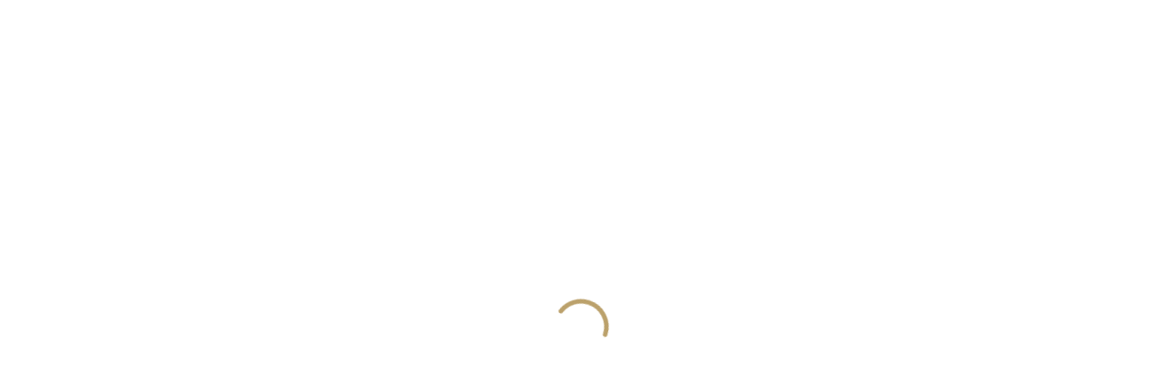

--- FILE ---
content_type: text/html; charset=UTF-8
request_url: https://www.perkstudios.com/offer/honda-offer-148/
body_size: 19804
content:
<!DOCTYPE html>
<html lang="en-US">
<head >

	<meta charset="UTF-8">
	<meta name="viewport" content="width=device-width, initial-scale=1.0" />
	<meta http-equiv="X-UA-Compatible" content="IE=edge">
	<link rel="profile" href="https://gmpg.org/xfn/11">
	<meta name="mobile-web-app-capable" content="yes">
<meta name="apple-mobile-web-app-capable" content="yes">
<meta name="apple-mobile-web-app-title" content="Perk Studios - Own your Audience - Level up your brand&#039;s engagement game with our gamification solutions.">
<link rel="pingback" href="https://www.perkstudios.com/xmlrpc.php" />
<title>$10 Oil Change at any Honda Dealer! &#8211; Perk Studios</title>
			<script type="text/javascript">
			var WebFontConfig = WebFontConfig || {};
			WebFontConfig['active'] = function() {
				if ( typeof ( window.jQuery ) !== 'undefined' ) {
					jQuery(window).trigger('liquid_async_fonts_active');
				}
			};
			WebFontConfig['inactive'] = function() {
				if ( typeof ( window.jQuery ) !== 'undefined' ) {
					jQuery(window).trigger('liquid_async_fonts_inactive');
				}
			};
			</script>
			<meta name='robots' content='max-image-preview:large' />
	<style>img:is([sizes="auto" i], [sizes^="auto," i]) { contain-intrinsic-size: 3000px 1500px }</style>
	<link rel="alternate" type="application/rss+xml" title="Perk Studios &raquo; Feed" href="https://www.perkstudios.com/feed/" />
<link rel="alternate" type="application/rss+xml" title="Perk Studios &raquo; Comments Feed" href="https://www.perkstudios.com/comments/feed/" />
<link rel="preload" href="https://www.perkstudios.com/wp-content/themes/hub/assets/vendors/liquid-icon/lqd-essentials/fonts/lqd-essentials.woff2" as="font" type="font/woff2" crossorigin><link rel='stylesheet' id='bdt-uikit-css' href='https://www.perkstudios.com/wp-content/plugins/bdthemes-element-pack-lite/assets/css/bdt-uikit.css?ver=3.13.1' type='text/css' media='all' />
<link rel='stylesheet' id='ep-helper-css' href='https://www.perkstudios.com/wp-content/plugins/bdthemes-element-pack-lite/assets/css/ep-helper.css?ver=5.0.1' type='text/css' media='all' />
<link rel='stylesheet' id='premium-addons-css' href='https://www.perkstudios.com/wp-content/plugins/premium-addons-for-elementor/assets/frontend/min-css/premium-addons.min.css?ver=4.11.14' type='text/css' media='all' />
<link rel='stylesheet' id='premium-pro-css' href='https://www.perkstudios.com/wp-content/plugins/premium-addons-pro/assets/frontend/min-css/premium-addons.min.css?ver=2.9.36' type='text/css' media='all' />
<link rel='stylesheet' id='wp-block-library-css' href='https://www.perkstudios.com/wp-includes/css/dist/block-library/style.min.css?ver=6.8.3' type='text/css' media='all' />
<style id='wp-block-library-theme-inline-css' type='text/css'>
.wp-block-audio :where(figcaption){color:#555;font-size:13px;text-align:center}.is-dark-theme .wp-block-audio :where(figcaption){color:#ffffffa6}.wp-block-audio{margin:0 0 1em}.wp-block-code{border:1px solid #ccc;border-radius:4px;font-family:Menlo,Consolas,monaco,monospace;padding:.8em 1em}.wp-block-embed :where(figcaption){color:#555;font-size:13px;text-align:center}.is-dark-theme .wp-block-embed :where(figcaption){color:#ffffffa6}.wp-block-embed{margin:0 0 1em}.blocks-gallery-caption{color:#555;font-size:13px;text-align:center}.is-dark-theme .blocks-gallery-caption{color:#ffffffa6}:root :where(.wp-block-image figcaption){color:#555;font-size:13px;text-align:center}.is-dark-theme :root :where(.wp-block-image figcaption){color:#ffffffa6}.wp-block-image{margin:0 0 1em}.wp-block-pullquote{border-bottom:4px solid;border-top:4px solid;color:currentColor;margin-bottom:1.75em}.wp-block-pullquote cite,.wp-block-pullquote footer,.wp-block-pullquote__citation{color:currentColor;font-size:.8125em;font-style:normal;text-transform:uppercase}.wp-block-quote{border-left:.25em solid;margin:0 0 1.75em;padding-left:1em}.wp-block-quote cite,.wp-block-quote footer{color:currentColor;font-size:.8125em;font-style:normal;position:relative}.wp-block-quote:where(.has-text-align-right){border-left:none;border-right:.25em solid;padding-left:0;padding-right:1em}.wp-block-quote:where(.has-text-align-center){border:none;padding-left:0}.wp-block-quote.is-large,.wp-block-quote.is-style-large,.wp-block-quote:where(.is-style-plain){border:none}.wp-block-search .wp-block-search__label{font-weight:700}.wp-block-search__button{border:1px solid #ccc;padding:.375em .625em}:where(.wp-block-group.has-background){padding:1.25em 2.375em}.wp-block-separator.has-css-opacity{opacity:.4}.wp-block-separator{border:none;border-bottom:2px solid;margin-left:auto;margin-right:auto}.wp-block-separator.has-alpha-channel-opacity{opacity:1}.wp-block-separator:not(.is-style-wide):not(.is-style-dots){width:100px}.wp-block-separator.has-background:not(.is-style-dots){border-bottom:none;height:1px}.wp-block-separator.has-background:not(.is-style-wide):not(.is-style-dots){height:2px}.wp-block-table{margin:0 0 1em}.wp-block-table td,.wp-block-table th{word-break:normal}.wp-block-table :where(figcaption){color:#555;font-size:13px;text-align:center}.is-dark-theme .wp-block-table :where(figcaption){color:#ffffffa6}.wp-block-video :where(figcaption){color:#555;font-size:13px;text-align:center}.is-dark-theme .wp-block-video :where(figcaption){color:#ffffffa6}.wp-block-video{margin:0 0 1em}:root :where(.wp-block-template-part.has-background){margin-bottom:0;margin-top:0;padding:1.25em 2.375em}
</style>
<style id='classic-theme-styles-inline-css' type='text/css'>
/*! This file is auto-generated */
.wp-block-button__link{color:#fff;background-color:#32373c;border-radius:9999px;box-shadow:none;text-decoration:none;padding:calc(.667em + 2px) calc(1.333em + 2px);font-size:1.125em}.wp-block-file__button{background:#32373c;color:#fff;text-decoration:none}
</style>
<style id='global-styles-inline-css' type='text/css'>
:root{--wp--preset--aspect-ratio--square: 1;--wp--preset--aspect-ratio--4-3: 4/3;--wp--preset--aspect-ratio--3-4: 3/4;--wp--preset--aspect-ratio--3-2: 3/2;--wp--preset--aspect-ratio--2-3: 2/3;--wp--preset--aspect-ratio--16-9: 16/9;--wp--preset--aspect-ratio--9-16: 9/16;--wp--preset--color--black: #000000;--wp--preset--color--cyan-bluish-gray: #abb8c3;--wp--preset--color--white: #ffffff;--wp--preset--color--pale-pink: #f78da7;--wp--preset--color--vivid-red: #cf2e2e;--wp--preset--color--luminous-vivid-orange: #ff6900;--wp--preset--color--luminous-vivid-amber: #fcb900;--wp--preset--color--light-green-cyan: #7bdcb5;--wp--preset--color--vivid-green-cyan: #00d084;--wp--preset--color--pale-cyan-blue: #8ed1fc;--wp--preset--color--vivid-cyan-blue: #0693e3;--wp--preset--color--vivid-purple: #9b51e0;--wp--preset--gradient--vivid-cyan-blue-to-vivid-purple: linear-gradient(135deg,rgba(6,147,227,1) 0%,rgb(155,81,224) 100%);--wp--preset--gradient--light-green-cyan-to-vivid-green-cyan: linear-gradient(135deg,rgb(122,220,180) 0%,rgb(0,208,130) 100%);--wp--preset--gradient--luminous-vivid-amber-to-luminous-vivid-orange: linear-gradient(135deg,rgba(252,185,0,1) 0%,rgba(255,105,0,1) 100%);--wp--preset--gradient--luminous-vivid-orange-to-vivid-red: linear-gradient(135deg,rgba(255,105,0,1) 0%,rgb(207,46,46) 100%);--wp--preset--gradient--very-light-gray-to-cyan-bluish-gray: linear-gradient(135deg,rgb(238,238,238) 0%,rgb(169,184,195) 100%);--wp--preset--gradient--cool-to-warm-spectrum: linear-gradient(135deg,rgb(74,234,220) 0%,rgb(151,120,209) 20%,rgb(207,42,186) 40%,rgb(238,44,130) 60%,rgb(251,105,98) 80%,rgb(254,248,76) 100%);--wp--preset--gradient--blush-light-purple: linear-gradient(135deg,rgb(255,206,236) 0%,rgb(152,150,240) 100%);--wp--preset--gradient--blush-bordeaux: linear-gradient(135deg,rgb(254,205,165) 0%,rgb(254,45,45) 50%,rgb(107,0,62) 100%);--wp--preset--gradient--luminous-dusk: linear-gradient(135deg,rgb(255,203,112) 0%,rgb(199,81,192) 50%,rgb(65,88,208) 100%);--wp--preset--gradient--pale-ocean: linear-gradient(135deg,rgb(255,245,203) 0%,rgb(182,227,212) 50%,rgb(51,167,181) 100%);--wp--preset--gradient--electric-grass: linear-gradient(135deg,rgb(202,248,128) 0%,rgb(113,206,126) 100%);--wp--preset--gradient--midnight: linear-gradient(135deg,rgb(2,3,129) 0%,rgb(40,116,252) 100%);--wp--preset--font-size--small: 13px;--wp--preset--font-size--medium: 20px;--wp--preset--font-size--large: 36px;--wp--preset--font-size--x-large: 42px;--wp--preset--spacing--20: 0.44rem;--wp--preset--spacing--30: 0.67rem;--wp--preset--spacing--40: 1rem;--wp--preset--spacing--50: 1.5rem;--wp--preset--spacing--60: 2.25rem;--wp--preset--spacing--70: 3.38rem;--wp--preset--spacing--80: 5.06rem;--wp--preset--shadow--natural: 6px 6px 9px rgba(0, 0, 0, 0.2);--wp--preset--shadow--deep: 12px 12px 50px rgba(0, 0, 0, 0.4);--wp--preset--shadow--sharp: 6px 6px 0px rgba(0, 0, 0, 0.2);--wp--preset--shadow--outlined: 6px 6px 0px -3px rgba(255, 255, 255, 1), 6px 6px rgba(0, 0, 0, 1);--wp--preset--shadow--crisp: 6px 6px 0px rgba(0, 0, 0, 1);}:where(.is-layout-flex){gap: 0.5em;}:where(.is-layout-grid){gap: 0.5em;}body .is-layout-flex{display: flex;}.is-layout-flex{flex-wrap: wrap;align-items: center;}.is-layout-flex > :is(*, div){margin: 0;}body .is-layout-grid{display: grid;}.is-layout-grid > :is(*, div){margin: 0;}:where(.wp-block-columns.is-layout-flex){gap: 2em;}:where(.wp-block-columns.is-layout-grid){gap: 2em;}:where(.wp-block-post-template.is-layout-flex){gap: 1.25em;}:where(.wp-block-post-template.is-layout-grid){gap: 1.25em;}.has-black-color{color: var(--wp--preset--color--black) !important;}.has-cyan-bluish-gray-color{color: var(--wp--preset--color--cyan-bluish-gray) !important;}.has-white-color{color: var(--wp--preset--color--white) !important;}.has-pale-pink-color{color: var(--wp--preset--color--pale-pink) !important;}.has-vivid-red-color{color: var(--wp--preset--color--vivid-red) !important;}.has-luminous-vivid-orange-color{color: var(--wp--preset--color--luminous-vivid-orange) !important;}.has-luminous-vivid-amber-color{color: var(--wp--preset--color--luminous-vivid-amber) !important;}.has-light-green-cyan-color{color: var(--wp--preset--color--light-green-cyan) !important;}.has-vivid-green-cyan-color{color: var(--wp--preset--color--vivid-green-cyan) !important;}.has-pale-cyan-blue-color{color: var(--wp--preset--color--pale-cyan-blue) !important;}.has-vivid-cyan-blue-color{color: var(--wp--preset--color--vivid-cyan-blue) !important;}.has-vivid-purple-color{color: var(--wp--preset--color--vivid-purple) !important;}.has-black-background-color{background-color: var(--wp--preset--color--black) !important;}.has-cyan-bluish-gray-background-color{background-color: var(--wp--preset--color--cyan-bluish-gray) !important;}.has-white-background-color{background-color: var(--wp--preset--color--white) !important;}.has-pale-pink-background-color{background-color: var(--wp--preset--color--pale-pink) !important;}.has-vivid-red-background-color{background-color: var(--wp--preset--color--vivid-red) !important;}.has-luminous-vivid-orange-background-color{background-color: var(--wp--preset--color--luminous-vivid-orange) !important;}.has-luminous-vivid-amber-background-color{background-color: var(--wp--preset--color--luminous-vivid-amber) !important;}.has-light-green-cyan-background-color{background-color: var(--wp--preset--color--light-green-cyan) !important;}.has-vivid-green-cyan-background-color{background-color: var(--wp--preset--color--vivid-green-cyan) !important;}.has-pale-cyan-blue-background-color{background-color: var(--wp--preset--color--pale-cyan-blue) !important;}.has-vivid-cyan-blue-background-color{background-color: var(--wp--preset--color--vivid-cyan-blue) !important;}.has-vivid-purple-background-color{background-color: var(--wp--preset--color--vivid-purple) !important;}.has-black-border-color{border-color: var(--wp--preset--color--black) !important;}.has-cyan-bluish-gray-border-color{border-color: var(--wp--preset--color--cyan-bluish-gray) !important;}.has-white-border-color{border-color: var(--wp--preset--color--white) !important;}.has-pale-pink-border-color{border-color: var(--wp--preset--color--pale-pink) !important;}.has-vivid-red-border-color{border-color: var(--wp--preset--color--vivid-red) !important;}.has-luminous-vivid-orange-border-color{border-color: var(--wp--preset--color--luminous-vivid-orange) !important;}.has-luminous-vivid-amber-border-color{border-color: var(--wp--preset--color--luminous-vivid-amber) !important;}.has-light-green-cyan-border-color{border-color: var(--wp--preset--color--light-green-cyan) !important;}.has-vivid-green-cyan-border-color{border-color: var(--wp--preset--color--vivid-green-cyan) !important;}.has-pale-cyan-blue-border-color{border-color: var(--wp--preset--color--pale-cyan-blue) !important;}.has-vivid-cyan-blue-border-color{border-color: var(--wp--preset--color--vivid-cyan-blue) !important;}.has-vivid-purple-border-color{border-color: var(--wp--preset--color--vivid-purple) !important;}.has-vivid-cyan-blue-to-vivid-purple-gradient-background{background: var(--wp--preset--gradient--vivid-cyan-blue-to-vivid-purple) !important;}.has-light-green-cyan-to-vivid-green-cyan-gradient-background{background: var(--wp--preset--gradient--light-green-cyan-to-vivid-green-cyan) !important;}.has-luminous-vivid-amber-to-luminous-vivid-orange-gradient-background{background: var(--wp--preset--gradient--luminous-vivid-amber-to-luminous-vivid-orange) !important;}.has-luminous-vivid-orange-to-vivid-red-gradient-background{background: var(--wp--preset--gradient--luminous-vivid-orange-to-vivid-red) !important;}.has-very-light-gray-to-cyan-bluish-gray-gradient-background{background: var(--wp--preset--gradient--very-light-gray-to-cyan-bluish-gray) !important;}.has-cool-to-warm-spectrum-gradient-background{background: var(--wp--preset--gradient--cool-to-warm-spectrum) !important;}.has-blush-light-purple-gradient-background{background: var(--wp--preset--gradient--blush-light-purple) !important;}.has-blush-bordeaux-gradient-background{background: var(--wp--preset--gradient--blush-bordeaux) !important;}.has-luminous-dusk-gradient-background{background: var(--wp--preset--gradient--luminous-dusk) !important;}.has-pale-ocean-gradient-background{background: var(--wp--preset--gradient--pale-ocean) !important;}.has-electric-grass-gradient-background{background: var(--wp--preset--gradient--electric-grass) !important;}.has-midnight-gradient-background{background: var(--wp--preset--gradient--midnight) !important;}.has-small-font-size{font-size: var(--wp--preset--font-size--small) !important;}.has-medium-font-size{font-size: var(--wp--preset--font-size--medium) !important;}.has-large-font-size{font-size: var(--wp--preset--font-size--large) !important;}.has-x-large-font-size{font-size: var(--wp--preset--font-size--x-large) !important;}
:where(.wp-block-post-template.is-layout-flex){gap: 1.25em;}:where(.wp-block-post-template.is-layout-grid){gap: 1.25em;}
:where(.wp-block-columns.is-layout-flex){gap: 2em;}:where(.wp-block-columns.is-layout-grid){gap: 2em;}
:root :where(.wp-block-pullquote){font-size: 1.5em;line-height: 1.6;}
</style>
<link rel='stylesheet' id='redux-extendify-styles-css' href='https://www.perkstudios.com/wp-content/plugins/hub-core/extras/redux-framework/redux-core/assets/css/extendify-utilities.css?ver=4.4.12.2' type='text/css' media='all' />
<link rel='stylesheet' id='bootstrap-css' href='https://www.perkstudios.com/wp-content/themes/hub/assets/vendors/bootstrap/css/bootstrap.min.css' type='text/css' media='all' />
<link rel='stylesheet' id='liquid-base-css' href='https://www.perkstudios.com/wp-content/themes/hub/style.css' type='text/css' media='all' />
<style id='liquid-base-inline-css' type='text/css'>
.lqd-696a661596670{
			position: fixed;
			left: 0;
			bottom: 0;
			right: 0;
			margin: 0;
			padding: 1em 1.41575em;
			background-color: #3d9cd2;
			color: #fff;
			z-index: 9998;
			display: flex;
			justify-content: center;
			align-items: center;
			gap: 8px;
			a{color:#fff}
		}.lqd-696a661596670.err{
			background-color: #d63939;
		}
</style>
<link rel='stylesheet' id='liquid-base-typography-css' href='https://www.perkstudios.com/wp-content/themes/hub/assets/css/elements/base/typography.css' type='text/css' media='all' />
<link rel='stylesheet' id='elementor-frontend-css' href='https://www.perkstudios.com/wp-content/uploads/elementor/css/custom-frontend.min.css?ver=1751415753' type='text/css' media='all' />
<style id='elementor-frontend-inline-css' type='text/css'>
@media (max-width: 1199px){}@media (max-width: 767px){}
</style>
<link rel='stylesheet' id='widget-heading-css' href='https://www.perkstudios.com/wp-content/plugins/elementor/assets/css/widget-heading.min.css?ver=3.30.0-beta2' type='text/css' media='all' />
<link rel='stylesheet' id='widget-icon-list-css' href='https://www.perkstudios.com/wp-content/uploads/elementor/css/custom-widget-icon-list.min.css?ver=1751415753' type='text/css' media='all' />
<link rel='stylesheet' id='widget-lottie-css' href='https://www.perkstudios.com/wp-content/plugins/elementor-pro/assets/css/widget-lottie.min.css?ver=3.28.0-beta1' type='text/css' media='all' />
<link rel='stylesheet' id='widget-image-css' href='https://www.perkstudios.com/wp-content/plugins/elementor/assets/css/widget-image.min.css?ver=3.30.0-beta2' type='text/css' media='all' />
<link rel='stylesheet' id='widget-nested-tabs-css' href='https://www.perkstudios.com/wp-content/uploads/elementor/css/custom-widget-nested-tabs.min.css?ver=1751415753' type='text/css' media='all' />
<link rel='stylesheet' id='e-popup-css' href='https://www.perkstudios.com/wp-content/plugins/elementor-pro/assets/css/conditionals/popup.min.css?ver=3.28.0-beta1' type='text/css' media='all' />
<link rel='stylesheet' id='dce-style-css' href='https://www.perkstudios.com/wp-content/plugins/dynamic-content-for-elementor/assets/css/style.min.css?ver=3.3.8' type='text/css' media='all' />
<link rel='stylesheet' id='dce-acf-css' href='https://www.perkstudios.com/wp-content/plugins/dynamic-content-for-elementor/assets/css/acf-fields.min.css?ver=3.3.8' type='text/css' media='all' />
<link rel='stylesheet' id='widget-video-css' href='https://www.perkstudios.com/wp-content/plugins/elementor/assets/css/widget-video.min.css?ver=3.30.0-beta2' type='text/css' media='all' />
<link rel='stylesheet' id='e-animation-float-css' href='https://www.perkstudios.com/wp-content/plugins/elementor/assets/lib/animations/styles/e-animation-float.min.css?ver=3.30.0-beta2' type='text/css' media='all' />
<link rel='stylesheet' id='elementor-post-5-css' href='https://www.perkstudios.com/wp-content/uploads/elementor/css/post-5.css?ver=1751415753' type='text/css' media='all' />
<link rel='stylesheet' id='dashicons-css' href='https://www.perkstudios.com/wp-includes/css/dashicons.min.css?ver=6.8.3' type='text/css' media='all' />
<link rel='stylesheet' id='font-awesome-5-all-css' href='https://www.perkstudios.com/wp-content/plugins/elementor/assets/lib/font-awesome/css/all.min.css?ver=4.11.14' type='text/css' media='all' />
<link rel='stylesheet' id='font-awesome-4-shim-css' href='https://www.perkstudios.com/wp-content/plugins/elementor/assets/lib/font-awesome/css/v4-shims.min.css?ver=3.30.0-beta2' type='text/css' media='all' />
<link rel='stylesheet' id='elementor-post-13490-css' href='https://www.perkstudios.com/wp-content/uploads/elementor/css/post-13490.css?ver=1751415754' type='text/css' media='all' />
<link rel='stylesheet' id='elementor-post-806-css' href='https://www.perkstudios.com/wp-content/uploads/elementor/css/post-806.css?ver=1751415754' type='text/css' media='all' />
<link rel='stylesheet' id='theme-elementor-css' href='https://www.perkstudios.com/wp-content/plugins/hub-elementor-addons/assets/css/theme-elementor.min.css?ver=5.0.7' type='text/css' media='all' />
<link rel='stylesheet' id='elementor-gf-local-phudu-css' href='https://www.perkstudios.com/wp-content/uploads/elementor/google-fonts/css/phudu.css?ver=1741551873' type='text/css' media='all' />
<link rel='stylesheet' id='elementor-gf-local-robotoslab-css' href='https://www.perkstudios.com/wp-content/uploads/elementor/google-fonts/css/robotoslab.css?ver=1741551873' type='text/css' media='all' />
<link rel='stylesheet' id='elementor-gf-local-ibmplexsanscondensed-css' href='https://www.perkstudios.com/wp-content/uploads/elementor/google-fonts/css/ibmplexsanscondensed.css?ver=1741551874' type='text/css' media='all' />
<link rel='stylesheet' id='elementor-gf-local-robotocondensed-css' href='https://www.perkstudios.com/wp-content/uploads/elementor/google-fonts/css/robotocondensed.css?ver=1741551876' type='text/css' media='all' />
<link rel='stylesheet' id='elementor-gf-local-dmsans-css' href='https://www.perkstudios.com/wp-content/uploads/elementor/google-fonts/css/dmsans.css?ver=1741551876' type='text/css' media='all' />
<link rel='stylesheet' id='elementor-gf-local-poppins-css' href='https://www.perkstudios.com/wp-content/uploads/elementor/google-fonts/css/poppins.css?ver=1741551876' type='text/css' media='all' />
<script type="text/javascript" src="https://www.perkstudios.com/wp-includes/js/jquery/jquery.min.js?ver=3.7.1" id="jquery-core-js"></script>
<script type="text/javascript" src="https://www.perkstudios.com/wp-includes/js/jquery/jquery-migrate.min.js?ver=3.4.1" id="jquery-migrate-js"></script>
<script type="text/javascript" src="https://www.perkstudios.com/wp-content/plugins/elementor/assets/lib/font-awesome/js/v4-shims.min.js?ver=3.30.0-beta2" id="font-awesome-4-shim-js"></script>
<link rel="https://api.w.org/" href="https://www.perkstudios.com/wp-json/" /><link rel="alternate" title="JSON" type="application/json" href="https://www.perkstudios.com/wp-json/wp/v2/offer/9050" /><link rel="EditURI" type="application/rsd+xml" title="RSD" href="https://www.perkstudios.com/xmlrpc.php?rsd" />
<meta name="generator" content="WordPress 6.8.3" />
<link rel="canonical" href="https://www.perkstudios.com/offer/honda-offer-148/" />
<link rel='shortlink' href='https://www.perkstudios.com/?p=9050' />
<link rel="alternate" title="oEmbed (JSON)" type="application/json+oembed" href="https://www.perkstudios.com/wp-json/oembed/1.0/embed?url=https%3A%2F%2Fwww.perkstudios.com%2Foffer%2Fhonda-offer-148%2F" />
<link rel="alternate" title="oEmbed (XML)" type="text/xml+oembed" href="https://www.perkstudios.com/wp-json/oembed/1.0/embed?url=https%3A%2F%2Fwww.perkstudios.com%2Foffer%2Fhonda-offer-148%2F&#038;format=xml" />
<meta name="generator" content="Redux 4.4.12.2" />	
					<link rel="shortcut icon" href="https://www.perkstudios.com/wp-content/uploads/2021/11/Perk-Logo.svg" />
				
					<!-- For iPhone -->
			<link rel="apple-touch-icon-precomposed" href="https://www.perkstudios.com/wp-content/uploads/2021/11/Perk-Logo.svg">
			
	<script type="text/javascript">
				window.liquidParams = {
					currentZIndex: 10,
					
					ccOuterSize: 35,
					ccActiveCircleBg: 1,
					ccActiveCircleBc: 1,
				};
				window.liquidIsElementor = true;
			</script><meta name="generator" content="Elementor 3.30.0-beta2; features: e_font_icon_svg, additional_custom_breakpoints; settings: css_print_method-external, google_font-enabled, font_display-swap">
			<style>
				.e-con.e-parent:nth-of-type(n+4):not(.e-lazyloaded):not(.e-no-lazyload),
				.e-con.e-parent:nth-of-type(n+4):not(.e-lazyloaded):not(.e-no-lazyload) * {
					background-image: none !important;
				}
				@media screen and (max-height: 1024px) {
					.e-con.e-parent:nth-of-type(n+3):not(.e-lazyloaded):not(.e-no-lazyload),
					.e-con.e-parent:nth-of-type(n+3):not(.e-lazyloaded):not(.e-no-lazyload) * {
						background-image: none !important;
					}
				}
				@media screen and (max-height: 640px) {
					.e-con.e-parent:nth-of-type(n+2):not(.e-lazyloaded):not(.e-no-lazyload),
					.e-con.e-parent:nth-of-type(n+2):not(.e-lazyloaded):not(.e-no-lazyload) * {
						background-image: none !important;
					}
				}
			</style>
					<style type="text/css" id="wp-custom-css">
			

/** Start Block Kit CSS: 142-3-a175df65179b9ef6a5ca9f1b2c0202b9 **/

.envato-block__preview{
	overflow: visible;
}

/* Border Radius */
.envato-kit-139-accordion .elementor-widget-container{
	border-radius: 10px !important;
}
.envato-kit-139-map iframe,
.envato-kit-139-slider .slick-slide,
.envato-kit-139-flipbox .elementor-flip-box div{
		border-radius: 10px !important;

}


/** End Block Kit CSS: 142-3-a175df65179b9ef6a5ca9f1b2c0202b9 **/

		</style>
		<style id='liquid-stylesheet-inline-css' type='text/css'>body{--lqd-cc-active-bw:1px;}.lqd-spinner-circular circle{stroke:rgb(187, 161, 107);}.titlebar-inner h1{}.titlebar-inner p{}.titlebar-inner{padding-top:80px;padding-bottom:80px;}.titlebar{background-color:#313658;}@media screen and (min-width: 992px){body.has-sidebar #lqd-contents-wrap{padding-top:25px;}}.is-stuck.lqd-smart-sticky-hide .lqd-stickybar-right,
.is-stuck .lqd-stickybar-right.lqd-hide-onstuck,
[data-sticky-header].is-not-stuck .lqd-stickybar-right.lqd-show-onstuck,
.is-stuck.lqd-smart-sticky-hide .lqd-stickybar-left,
.is-stuck .lqd-stickybar-left.lqd-hide-onstuck,
[data-sticky-header].is-not-stuck .lqd-stickybar-left.lqd-show-onstuck{
    transform: translateX(0);
}</style>
</head>

<body class="wp-singular offer-template-default single single-offer postid-9050 wp-embed-responsive wp-theme-hub lqd-preloader-activated lqd-page-not-loaded lqd-preloader-style-spinner sidebar-widgets-outline elementor-default elementor-kit-5" dir="ltr" itemscope="itemscope" itemtype="http://schema.org/WebPage" data-mobile-nav-breakpoint="1200" data-mobile-nav-style="modern" data-mobile-nav-scheme="dark" data-mobile-nav-trigger-alignment="right" data-mobile-header-scheme="gray" data-mobile-logo-alignment="default" data-mobile-header-builder="true" data-overlay-onmobile="true" data-disable-animations-onmobile="true" data-lqd-cc="true" data-cc-options="{&quot;outerCursorHide&quot;:true}">
	
	<script type="text/javascript">
				window.liquidBreakpoints = {"mobile":{"label":"Mobile Portrait","value":767,"default_value":767,"direction":"max","is_enabled":true},"mobile_extra":{"label":"Mobile Landscape","value":880,"default_value":880,"direction":"max","is_enabled":false},"tablet":{"label":"Tablet Portrait","value":1199,"default_value":1024,"direction":"max","is_enabled":true},"tablet_extra":{"label":"Tablet Landscape","value":1200,"default_value":1200,"direction":"max","is_enabled":false},"laptop":{"label":"Laptop","value":1366,"default_value":1366,"direction":"max","is_enabled":false},"widescreen":{"label":"Widescreen","value":2400,"default_value":2400,"direction":"min","is_enabled":false}};

				function getLiquidActiveBreakpoint() {
					const mms = [ {
						mm: window.matchMedia( "(min-width: 1201px)" ),
						breakpointKey: "desktop"
					} ];

					Object.entries( window.liquidBreakpoints ).forEach( ( [ breakpointKey, { direction, is_enabled, value } ] ) => {
						if ( !is_enabled ) return;

						mms.push( {
							mm: window.matchMedia( `(${ direction }-width: ${ value }px)` ),
							breakpointKey
						} );
					} );

					return mms.filter( ( { mm } ) => mm.matches )?.at( -1 )?.breakpointKey || "desktop";
				}

				document.body.setAttribute("data-elementor-device-mode", getLiquidActiveBreakpoint());
			</script>
	<div><div class="screen-reader-text">Skip links</div><ul class="liquid-skip-link screen-reader-text"><li><a href="#primary-nav" class="screen-reader-shortcut"> Skip to primary navigation</a></li><li><a href="#lqd-site-content" class="screen-reader-shortcut"> Skip to content</a></li></ul></div>
<div class="lqd-preloader-wrap lqd-preloader-spinner" data-preloader-options='{ "animationType": "fade" }'>
	<div class="lqd-preloader-inner">

		<div class="lqd-preloader-el d-inline-flex">

			<svg class="lqd-spinner-circular" height="64" width="64">
				<circle cx="32" cy="32" r="28" fill="none" stroke-width="5" stroke-miterlimit="10" />
			</svg>

		</div>

	</div>
</div>
	<div id="wrap">

		<div class="lqd-sticky-placeholder d-none"></div><header class="header site-header main-header main-header-overlay   is-not-stuck" data-sticky-header="true" data-sticky-values-measured="false" data-sticky-options="{&quot;stickyTrigger&quot;:&quot;first-section&quot;}" id="header" itemscope="itemscope" itemtype="http://schema.org/WPHeader">
    
    		<div data-elementor-type="wp-post" data-elementor-id="2677" class="elementor elementor-2677" data-elementor-post-type="liquid-header">
				<div class="elementor-element elementor-element-276bc7b e-con-full e-flex e-con e-parent" data-id="276bc7b" data-element_type="container">
		<div class="elementor-element elementor-element-934621e e-con-full e-flex e-con e-child" data-id="934621e" data-element_type="container">
				<div class="elementor-element elementor-element-9f40ed0 elementor-widget elementor-widget-image" data-id="9f40ed0" data-element_type="widget" data-widget_type="image.default">
				<div class="elementor-widget-container">
															<img width="234" height="59" src="https://www.perkstudios.com/wp-content/uploads/2021/11/Perk-Logo-Gold-Primary.svg" class="attachment-full size-full wp-image-8173" alt="" />															</div>
				</div>
				</div>
		<div class="elementor-element elementor-element-49188d0 e-con-full e-flex e-con e-child" data-id="49188d0" data-element_type="container">
				<div class="elementor-element elementor-element-76062ca elementor-hidden-mobile elementor-widget elementor-widget-ld_header_menu" data-id="76062ca" data-element_type="widget" data-widget_type="ld_header_menu.default">
				<div class="elementor-widget-container">
							<div class="module-primary-nav d-flex">
			<div class="collapse navbar-collapse d-inline-flex p-0 lqd-submenu-default-style  " id="main-header-collapse" aria-expanded="false" role="navigation">
			<ul id="primary-nav" class="main-nav d-flex reset-ul inline-ul lqd-menu-counter-right lqd-menu-items-inline main-nav-hover-fill" itemtype="http://schema.org/SiteNavigationElement" itemscope="itemscope" data-submenu-options='{"toggleType":"fade","handler":"mouse-in-out"}' ><li id="menu-item-8057" class="menu-item menu-item-type-post_type menu-item-object-page menu-item-8057"><a href="https://www.perkstudios.com/homepage/">Home<span class="link-icon d-inline-flex hide-if-empty right-icon"><i class="lqd-icn-ess icon-ion-ios-arrow-down"></i></span></a></li>
<li id="menu-item-11935" class="menu-item menu-item-type-custom menu-item-object-custom menu-item-11935"><a href="#services">Services</a></li>
<li id="menu-item-8059" class="menu-item menu-item-type-post_type menu-item-object-page menu-item-8059"><a href="https://www.perkstudios.com/customer-stories/">Customer Stories<span class="link-icon d-inline-flex hide-if-empty right-icon"><i class="lqd-icn-ess icon-ion-ios-arrow-down"></i></span></a></li>
<li id="menu-item-8061" class="menu-item menu-item-type-post_type menu-item-object-page menu-item-8061"><a href="https://www.perkstudios.com/about/">About<span class="link-icon d-inline-flex hide-if-empty right-icon"><i class="lqd-icn-ess icon-ion-ios-arrow-down"></i></span></a></li>
</ul>			</div>
		</div>
						</div>
				</div>
				</div>
				</div>
				</div>
		
</header>
		<main class="content" id="lqd-site-content">

			
			<div class="container" id="lqd-contents-wrap">

			

<article class="lqd-post-content pos-rel post-9050 offer type-offer status-publish has-post-thumbnail hentry tag-featured tag-global tag-offer" id="post-9050" itemscope="itemscope" itemtype="http://schema.org/CreativeWork">

	<div class="entry-content lqd-single-post-content clearfix pos-rel">
		<div class="container"><div class="lqd-post-cover overflow-hidden">

	
			<figure class="lqd-post-media" >
		<img fetchpriority="high" width="2400" height="1600" src="https://www.perkstudios.com/wp-content/uploads/2023/03/Oil-change.jpg" class="attachment-full size-full wp-post-image" alt="" itemprop="image" decoding="async" />		</figure>
	
		
	
	<span class="lqd-overlay lqd-post-cover-overlay z-index-2"></span>

	<header class="lqd-post-header entry-header" >

				<div class="entry-meta">
			<div class="cat-links">
				<span>Published in:</span>
							</div>
		</div>
				
		<h1 class="entry-title">$10 Oil Change at any Honda Dealer!</h1>
		
		
<div class="entry-meta d-flex flex-wrap align-items-center text-center">
	<div class="byline">

		<figure>
			<img alt='' src='https://secure.gravatar.com/avatar/19864dc0dfec07729c2b1f2cdbdaba9dcb31858b404387b9dd1e978a94eb93a1?s=57&#038;d=mm&#038;r=g' srcset='https://secure.gravatar.com/avatar/19864dc0dfec07729c2b1f2cdbdaba9dcb31858b404387b9dd1e978a94eb93a1?s=114&#038;d=mm&#038;r=g 2x' class='avatar avatar-57 photo' height='57' width='57' decoding='async'/>		</figure>

		<span class="d-flex flex-column">
			<span>Author</span>
				<span class="entry-author">
		<span>
			<a class="url fn" href="https://www.perkstudios.com/author/tgaussoin/" title="Posts by tgaussoin" rel="author" itemprop="url">tgaussoin</a>		</span>
	</span>
			</span>

	</div>

	<div class="posted-on">
		<span>Published on:</span>
		<a href="https://www.perkstudios.com/offer/honda-offer-148/" rel="bookmark">
			<time class="entry-date published" datetime="2023-03-14T05:00:43+00:00">March 14, 2023</time>		</a>
	</div>

	
	

	
	</div>	</header>

	</div>
		<p>During our summer and fall Awesome Offers with Honda, you can any non-synthetic oil change for $10 and just $35 for synthetic! Just show your offer to any participating Honda Dealer and get your Awesome Honda Offer. Click HERE for a list of participating Honda Dealers near you. </p>
		
	</div>
	</div>	
	
		<footer class="blog-post-footer entry-footer">
		
		 
		
		<div class="d-flex justify-content-between">

		<span class="tags-links d-flex flex-wrap align-items-center pr-md-2"><span>Tags:</span><a href="https://www.perkstudios.com/tag/featured/" rel="tag">Featured</a> <a href="https://www.perkstudios.com/tag/global/" rel="tag">global</a> <a href="https://www.perkstudios.com/tag/offer/" rel="tag">offer</a></span>		
					<span class="share-links d-flex align-items-center"><span class="text-uppercase ltr-sp-1">Share On</span>		<ul class="reset-ul inline-ul social-icon">
			<li class="me-3"><a rel="nofollow" target="_blank" href="https://www.facebook.com/sharer/sharer.php?u=https://www.perkstudios.com/offer/honda-offer-148/"><svg xmlns="http://www.w3.org/2000/svg" viewBox="0 0 320 512" style="width: 1em; height: 1em;"><path fill="currentColor" d="M279.14 288l14.22-92.66h-88.91v-60.13c0-25.35 12.42-50.06 52.24-50.06h40.42V6.26S260.43 0 225.36 0c-73.22 0-121.08 44.38-121.08 124.72v70.62H22.89V288h81.39v224h100.17V288z"/></svg></a></li>
			<li class="me-3"><a rel="nofollow" target="_blank" href="https://twitter.com/intent/tweet?text=$10%20Oil%20Change%20at%20any%20Honda%20Dealer!&#038;url=https://www.perkstudios.com/offer/honda-offer-148/"><svg xmlns="http://www.w3.org/2000/svg" viewBox="0 0 24 24" style="width: 1em; height: 1em;"><path fill="currentColor" d="M8 2H1L9.26086 13.0145L1.44995 21.9999H4.09998L10.4883 14.651L16 22H23L14.3917 10.5223L21.8001 2H19.1501L13.1643 8.88578L8 2ZM17 20L5 4H7L19 20H17Z"></path></svg></a></li>
						<li class="me-3"><a rel="nofollow" target="_blank" href="https://pinterest.com/pin/create/button/?url=&amp;media=https://www.perkstudios.com/wp-content/uploads/2023/03/Oil-change.jpg&amp;description=%2410+Oil+Change+at+any+Honda+Dealer%21"><svg xmlns="http://www.w3.org/2000/svg" viewBox="0 0 384 512" style="width: 1em; height: 1em;"><path fill="currentColor" d="M204 6.5C101.4 6.5 0 74.9 0 185.6 0 256 39.6 296 63.6 296c9.9 0 15.6-27.6 15.6-35.4 0-9.3-23.7-29.1-23.7-67.8 0-80.4 61.2-137.4 140.4-137.4 68.1 0 118.5 38.7 118.5 109.8 0 53.1-21.3 152.7-90.3 152.7-24.9 0-46.2-18-46.2-43.8 0-37.8 26.4-74.4 26.4-113.4 0-66.2-93.9-54.2-93.9 25.8 0 16.8 2.1 35.4 9.6 50.7-13.8 59.4-42 147.9-42 209.1 0 18.9 2.7 37.5 4.5 56.4 3.4 3.8 1.7 3.4 6.9 1.5 50.4-69 48.6-82.5 71.4-172.8 12.3 23.4 44.1 36 69.3 36 106.2 0 153.9-103.5 153.9-196.8C384 71.3 298.2 6.5 204 6.5z"/></svg></a></li>
						<li><a rel="nofollow" target="_blank" href="https://www.linkedin.com/shareArticle?mini=true&#038;url=https://www.perkstudios.com/offer/honda-offer-148/&#038;title=$10%20Oil%20Change%20at%20any%20Honda%20Dealer!&#038;source=Perk%20Studios"><svg xmlns="http://www.w3.org/2000/svg" viewBox="0 0 448 512" style="width: 1em; height: 1em;"><path fill="currentColor" d="M100.28 448H7.4V148.9h92.88zM53.79 108.1C24.09 108.1 0 83.5 0 53.8a53.79 53.79 0 0 1 107.58 0c0 29.7-24.1 54.3-53.79 54.3zM447.9 448h-92.68V302.4c0-34.7-.7-79.2-48.29-79.2-48.29 0-55.69 37.7-55.69 76.7V448h-92.78V148.9h89.08v40.8h1.3c12.4-23.5 42.69-48.3 87.88-48.3 94 0 111.28 61.9 111.28 142.3V448z"/></svg></a></li>
		</ul>
		</span>		
		</div>
		
				
				<nav class="post-nav align-items-center h5">
					
		<div class="nav-previous">
		<a href="https://www.perkstudios.com/offer/zwilling-j-a-henckels-offer-135/" rel="prev">
			<span class="screen-reader-text">Previous Article</span>
			<span aria-hidden="true" class="nav-subtitle">
				<svg version="1.1" xmlns="http://www.w3.org/2000/svg" xmlns:xlink="http://www.w3.org/1999/xlink" fill="none" stroke="#444" stroke-width="2" x="0px" y="0px" viewBox="0 0 24 24" xml:space="preserve" width="24" height="24">
					<g>
						<line stroke-miterlimit="10" x1="22" y1="12" x2="2" y2="12" stroke-linejoin="miter" stroke-linecap="butt"></line>
						<polyline stroke-linecap="square" stroke-miterlimit="10" points="9,19 2,12 9,5 " stroke-linejoin="miter"></polyline>
					</g>
				</svg>
				Previous Article			</span>
			<span class="nav-title">10% off your purchase of $100 or more.</span>
		</a>
	</div>
		
					
		<div class="nav-next">
		<a href="https://www.perkstudios.com/offer/buffalo-wild-wings-offer-154/" rel="next">
			<span class="screen-reader-text">Next Article</span>
			<span aria-hidden="true" class="nav-subtitle">
				<svg version="1.1" xmlns="http://www.w3.org/2000/svg" xmlns:xlink="http://www.w3.org/1999/xlink" fill="none" stroke="#444" stroke-width="2" x="0px" y="0px" viewBox="0 0 24 24" xml:space="preserve" width="24" height="24">
					<g transform="rotate(180 12,12) ">
						<line stroke-miterlimit="10" x1="22" y1="12" x2="2" y2="12" stroke-linejoin="miter" stroke-linecap="butt"></line>
						<polyline stroke-linecap="square" stroke-miterlimit="10" points="9,19 2,12 9,5 " stroke-linejoin="miter"></polyline>
					</g>
				</svg>
				Next Article			</span>
			<span class="nav-title">25% off total bill at Buffalo Wild Wings</span>
		</a>
	</div>
		
</nav>

				

	</footer>
	
		

</article>

	




						</div>
					</main>
		<footer class="main-footer site-footer footer" id="footer" itemscope="itemscope" itemtype="http://schema.org/WPFooter">

			<div data-elementor-type="wp-post" data-elementor-id="2678" class="elementor elementor-2678" data-elementor-post-type="liquid-footer">
						<section data-dce-background-color="#555555" class="elementor-section elementor-top-section elementor-element elementor-element-0cf1160 elementor-section-content-middle elementor-section-boxed elementor-section-height-default elementor-section-height-default" data-id="0cf1160" data-element_type="section" data-settings="{&quot;background_background&quot;:&quot;gradient&quot;,&quot;shape_divider_top&quot;:&quot;lqd-custom-shape-15&quot;}">
					<div class="elementor-shape elementor-shape-top" aria-hidden="true" data-negative="false">
			<svg class="lqd-custom-shape"  fill="none" height="461" viewBox="0 0 1440 461" width="1440" xmlns="http://www.w3.org/2000/svg" preserveAspectRatio="none">
  <path class="elementor-shape-fill" d="m0 131.906 34.4-20.017c34.4-19.9 103.2-59.936 171.68-82.979 68.64-23.043 136.8-29.328003 205.44-4.306 68.48 25.022 137.28 81.35 205.76 80.768 68.64-.582 136.8-58.074 205.44-84.608 68.48-26.535 137.28-22.345 205.76-16.06 68.64 6.168 136.8 14.315 205.44 22.811 68.48 8.612 137.28 17.457 171.68 22l34.4 4.422v396.851h-1440z" fill-opacity=".09">
    <animate repeatCount="indefinite" fill="freeze" attributeName="d" dur="10s" values="M0 131.906L34.4 111.889C68.8 91.989 137.6 51.953 206.08 28.91C274.72 5.867 342.88 -0.418001 411.52 24.604C480 49.626 548.8 105.954 617.28 105.372C685.92 104.79 754.08 47.298 822.72 20.764C891.2 -5.771 960 -1.581 1028.48 4.704C1097.12 10.872 1165.28 19.019 1233.92 27.515C1302.4 36.127 1371.2 44.972 1405.6 49.515L1440 53.937V450.788H0L0 131.906Z; M0 122.906L36.5 109C71.5 96.372 102.52 67.98 171 44.937C239.64 21.894 354.36 51.478 423 76.5C491.48 101.522 546.52 19.097 615 18.515C683.64 17.933 799.36 58.534 868 32C936.48 5.46499 1039.52 54.715 1108 61C1176.64 67.168 1190.36 -6.996 1259 1.5C1327.48 10.112 1371.2 35.972 1405.6 40.515L1440 44.937V441.788H0L0 122.906Z; M0 131.906L34.4 111.889C68.8 91.989 137.6 51.953 206.08 28.91C274.72 5.867 342.88 -0.418001 411.52 24.604C480 49.626 548.8 105.954 617.28 105.372C685.92 104.79 754.08 47.298 822.72 20.764C891.2 -5.771 960 -1.581 1028.48 4.704C1097.12 10.872 1165.28 19.019 1233.92 27.515C1302.4 36.127 1371.2 44.972 1405.6 49.515L1440 53.937V450.788H0L0 131.906Z">
    </animate>
  </path>
  <path class="elementor-shape-fill" d="M0 154.75L34.4 142.201C68.8 129.53 137.6 104.433 206.08 99.072C274.72 93.833 342.88 108.453 411.52 122.099C480 135.622 548.8 148.293 617.28 142.811C685.92 137.329 754.08 113.693 822.72 113.693C891.2 113.693 960 137.329 1028.48 152.68C1097.12 168.153 1165.28 175.463 1233.92 184.966C1302.4 194.591 1371.2 206.287 1405.6 212.257L1440 218.105V452.025H0L0 154.75Z" fill-opacity=".28">
    <animate repeatCount="indefinite" fill="freeze" attributeName="d" dur="8s" values="M0 154.75C0 154.75 12.8 142.902 34.4 142.201C56 141.5 140.02 160.111 208.5 154.75C277.14 149.511 334.36 112.57 403 126.216C471.48 139.739 552.52 190.448 621 184.966C689.64 179.484 745.36 116 814 116C882.48 116 950.52 161.149 1019 176.5C1087.64 191.973 1154.36 123.997 1223 133.5C1291.48 143.125 1371.2 206.287 1405.6 212.257L1440 218.105V452.025H0L0 154.75Z; M0 154.75C0 154.75 33.4 177.201 55 176.5C76.6 175.799 137.52 110.361 206 105C274.64 99.761 332.86 141.104 401.5 154.75C469.98 168.273 527.52 206.982 596 201.5C664.64 196.018 747.86 75 816.5 75C884.98 75 956.52 118.149 1025 133.5C1093.64 148.973 1163.36 87.497 1232 97C1300.48 106.625 1371.2 206.287 1405.6 212.257L1440 218.105V452.025H0L0 154.75Z; M0 154.75C0 154.75 12.8 142.902 34.4 142.201C56 141.5 140.02 160.111 208.5 154.75C277.14 149.511 334.36 112.57 403 126.216C471.48 139.739 552.52 190.448 621 184.966C689.64 179.484 745.36 116 814 116C882.48 116 950.52 161.149 1019 176.5C1087.64 191.973 1154.36 123.997 1223 133.5C1291.48 143.125 1371.2 206.287 1405.6 212.257L1440 218.105V452.025H0L0 154.75Z">
    </animate>
  </path>
  <path class="elementor-shape-fill" d="M0 340.22L34.4 333.92C68.8 327.52 137.6 314.92 206.08 312.22C274.72 309.52 342.88 316.92 411.52 319.72C480 322.52 548.8 320.92 617.28 318.92C685.92 316.92 754.08 314.52 822.72 316.02C891.2 317.52 960 322.92 1028.48 309.42C1097.12 295.92 1165.28 263.52 1233.92 251.02C1302.4 238.52 1371.2 245.92 1405.6 249.52L1440 253.22V453.22H0L0 340.22Z">
    <animate repeatCount="indefinite" fill="freeze" attributeName="d" dur="6.5s" values="M0 340.22L34.4 333.92C68.8 327.52 139.02 281.2 207.5 278.5C276.14 275.8 351.86 331.12 420.5 333.92C488.98 336.72 554.52 289 623 287C691.64 285 756.86 332.42 825.5 333.92C893.98 335.42 960 322.92 1028.48 309.42C1097.12 295.92 1163.36 236 1232 223.5C1300.48 211 1371.2 245.92 1405.6 249.52L1440 253.22V453.22H0L0 340.22Z; M0 340.22L37.5 323C71.9 316.6 137.52 336.62 206 333.92C274.64 331.22 339.86 272.2 408.5 275C476.98 277.8 551.02 304 619.5 302C688.14 300 759.36 266.5 828 268C896.48 269.5 962.02 336.5 1030.5 323C1099.14 309.5 1156.36 232.5 1225 220C1293.48 207.5 1364.1 249.62 1398.5 253.22L1440 253.22V453.22H0L0 340.22Z; M0 340.22L34.4 333.92C68.8 327.52 139.02 281.2 207.5 278.5C276.14 275.8 351.86 331.12 420.5 333.92C488.98 336.72 554.52 289 623 287C691.64 285 756.86 332.42 825.5 333.92C893.98 335.42 960 322.92 1028.48 309.42C1097.12 295.92 1163.36 236 1232 223.5C1300.48 211 1371.2 245.92 1405.6 249.52L1440 253.22V453.22H0L0 340.22Z">
    </animate>
  </path>
  <path class="elementor-shape-fill" d="M1440 337.719L1405.6 340.219C1371.2 342.719 1302.4 347.719 1233.92 350.419C1165.28 353.019 1097.12 353.419 1028.48 352.219C960 351.019 891.2 348.419 822.72 357.019C754.08 365.719 685.92 385.719 617.28 395.919C548.8 406.019 480 406.419 411.52 395.919C342.88 385.419 274.72 364.019 206.08 359.419C137.6 354.719 68.8 366.719 34.4 372.719L0 378.719V460.719H1440V337.719Z">
    <animate repeatCount="indefinite" fill="freeze" attributeName="d" dur="5.5s" values="M1440 337.719L1405.6 340.219C1371.2 342.719 1303.98 362.8 1235.5 365.5C1166.86 368.1 1090.14 324.2 1021.5 323C953.02 321.8 889.48 383.4 821 392C752.36 400.7 678.64 368.519 610 378.719C541.52 388.819 473.48 414.5 405 404C336.36 393.5 273.64 342.319 205 337.719C136.52 333.019 68.8 366.719 34.4 372.719L0 378.719V460.719H1440V337.719Z; M1440 337.719L1405.6 340.219C1371.2 342.719 1295.98 326.3 1227.5 329C1158.86 331.6 1081.64 391.2 1013 390C944.52 388.8 874.48 364.119 806 372.719C737.36 381.419 675.14 296.3 606.5 306.5C538.02 316.6 471.48 383.219 403 372.719C334.36 362.219 272.64 320.6 204 316C135.52 311.3 68.8 366.719 34.4 372.719L0 378.719V460.719H1440V337.719Z; M1440 337.719L1405.6 340.219C1371.2 342.719 1303.98 362.8 1235.5 365.5C1166.86 368.1 1090.14 324.2 1021.5 323C953.02 321.8 889.48 383.4 821 392C752.36 400.7 678.64 368.519 610 378.719C541.52 388.819 473.48 414.5 405 404C336.36 393.5 273.64 342.319 205 337.719C136.52 333.019 68.8 366.719 34.4 372.719L0 378.719V460.719H1440V337.719Z">
    </animate>
  </path>
</svg>		</div>
					<div class="elementor-container elementor-column-gap-extended">
					<div class="elementor-column elementor-col-100 elementor-top-column elementor-element elementor-element-69065c0" data-id="69065c0" data-element_type="column">
			<div class="elementor-widget-wrap elementor-element-populated">
						<div class="elementor-element elementor-element-3291d42 elementor-widget elementor-widget-image" data-id="3291d42" data-element_type="widget" data-widget_type="image.default">
				<div class="elementor-widget-container">
															<img width="234" height="59" src="https://www.perkstudios.com/wp-content/uploads/2021/11/Perk-Logo-Gold-Primary.svg" class="attachment-full size-full wp-image-8173" alt="" />															</div>
				</div>
					</div>
		</div>
				<div class="elementor-column elementor-col-100 elementor-top-column elementor-element elementor-element-4d76825" data-id="4d76825" data-element_type="column">
			<div class="elementor-widget-wrap elementor-element-populated">
						<div class="elementor-element elementor-element-fb93d92 elementor-widget__width-auto elementor-widget-tablet__width-inherit elementor-widget elementor-widget-ld_button" data-id="fb93d92" data-element_type="widget" data-widget_type="ld_button.default">
				<div class="elementor-widget-container">
					
			<a
				href="mailto:hello@perksocial.com?subject=Job%20Inquiry%20for%20Perk%20Studios"class="elementor-button btn btn-solid btn-xsm btn-icon-shaped btn-has-label"			>
									<span data-text="Apply" class="btn-txt">
						Apply					</span>
											</a>
							</div>
				</div>
					</div>
		</div>
				<div class="elementor-column elementor-col-100 elementor-top-column elementor-element elementor-element-6b3e3e9" data-id="6b3e3e9" data-element_type="column">
			<div class="elementor-widget-wrap elementor-element-populated">
						<div class="elementor-element elementor-element-73b9d41 elementor-widget-divider--view-line elementor-widget elementor-widget-divider" data-id="73b9d41" data-element_type="widget" data-widget_type="divider.default">
				<div class="elementor-widget-container">
							<div class="elementor-divider">
			<span class="elementor-divider-separator">
						</span>
		</div>
						</div>
				</div>
					</div>
		</div>
				<div class="elementor-column elementor-col-100 elementor-top-column elementor-element elementor-element-c286f5b" data-id="c286f5b" data-element_type="column">
			<div class="elementor-widget-wrap elementor-element-populated">
						<div class="elementor-element elementor-element-fcb4e6d elementor-widget elementor-widget-hub_fancy_heading" data-id="fcb4e6d" data-element_type="widget" data-widget_type="hub_fancy_heading.default">
				<div class="elementor-widget-container">
					
		<div id="ld-fancy-heading-696a6615ee56e" class="ld-fancy-heading pos-rel">
			<p class="ld-fh-element d-inline-block pos-rel  lqd-highlight-classic lqd-highlight-grow-left p"  > ©️ Perk Studios Inc. <br></p>		</div>

						</div>
				</div>
					</div>
		</div>
					</div>
		</section>
				</div>
		</footer>
	</div>

	
	<script type="speculationrules">
{"prefetch":[{"source":"document","where":{"and":[{"href_matches":"\/*"},{"not":{"href_matches":["\/wp-*.php","\/wp-admin\/*","\/wp-content\/uploads\/*","\/wp-content\/*","\/wp-content\/plugins\/*","\/wp-content\/themes\/hub\/*","\/*\\?(.+)"]}},{"not":{"selector_matches":"a[rel~=\"nofollow\"]"}},{"not":{"selector_matches":".no-prefetch, .no-prefetch a"}}]},"eagerness":"conservative"}]}
</script>
		<div data-elementor-type="popup" data-elementor-id="13490" class="elementor elementor-13490 elementor-location-popup" data-elementor-settings="{&quot;open_selector&quot;:&quot;a[href=\&quot;#link-redeem\&quot;]&quot;,&quot;a11y_navigation&quot;:&quot;yes&quot;,&quot;triggers&quot;:[],&quot;timing&quot;:[]}" data-elementor-post-type="elementor_library">
			<div class="elementor-element elementor-element-c4c213c e-con-full e-flex e-con e-parent" data-id="c4c213c" data-element_type="container" data-settings="{&quot;background_background&quot;:&quot;classic&quot;}">
				<div class="elementor-element elementor-element-47e2342 elementor-widget elementor-widget-heading" data-id="47e2342" data-element_type="widget" data-widget_type="heading.default">
				<div class="elementor-widget-container">
					<h4 class="elementor-heading-title elementor-size-default">Redemption Flow UI</h4>				</div>
				</div>
				<div class="elementor-element elementor-element-61b6806 e-n-tabs-none elementor-widget elementor-widget-n-tabs" data-id="61b6806" data-element_type="widget" data-settings="{&quot;tabs_justify_horizontal&quot;:&quot;center&quot;,&quot;horizontal_scroll&quot;:&quot;disable&quot;}" data-widget_type="nested-tabs.default">
				<div class="elementor-widget-container">
							<div class="e-n-tabs" data-widget-number="102459398" aria-label="Tabs. Open items with Enter or Space, close with Escape and navigate using the Arrow keys.">
			<div class="e-n-tabs-heading" role="tablist">
					<button id="e-n-tab-title-1024593981" class="e-n-tab-title" aria-selected="true" data-tab-index="1" role="tab" tabindex="0" aria-controls="e-n-tab-content-1024593981" style="--n-tabs-title-order: 1;">
						<span class="e-n-tab-title-text">
				Step 1<br>Confirm			</span>
		</button>
				<button id="e-n-tab-title-1024593982" class="e-n-tab-title" aria-selected="false" data-tab-index="2" role="tab" tabindex="-1" aria-controls="e-n-tab-content-1024593982" style="--n-tabs-title-order: 2;">
						<span class="e-n-tab-title-text">
				Step 2<br>Verify			</span>
		</button>
				<button id="e-n-tab-title-1024593983" class="e-n-tab-title" aria-selected="false" data-tab-index="3" role="tab" tabindex="-1" aria-controls="e-n-tab-content-1024593983" style="--n-tabs-title-order: 3;">
						<span class="e-n-tab-title-text">
				Step 3<br>Coupon			</span>
		</button>
				<button id="e-n-tab-title-1024593984" class="e-n-tab-title" aria-selected="false" data-tab-index="4" role="tab" tabindex="-1" aria-controls="e-n-tab-content-1024593984" style="--n-tabs-title-order: 4;">
						<span class="e-n-tab-title-text">
				Error<br>Invalid			</span>
		</button>
					</div>
			<div class="e-n-tabs-content">
				<div id="e-n-tab-content-1024593981" role="tabpanel" aria-labelledby="e-n-tab-title-1024593981" data-tab-index="1" style="--n-tabs-title-order: 1;" class="e-active elementor-element elementor-element-d782cd8 e-con-full e-flex e-con e-child" data-id="d782cd8" data-element_type="container">
		<div data-dce-background-color="#F1F1F1" class="elementor-element elementor-element-f513940 e-con-full e-flex e-con e-child" data-id="f513940" data-element_type="container" data-settings="{&quot;background_background&quot;:&quot;classic&quot;}">
		<div data-dce-background-color="#FFFFFF" data-dce-background-overlay-image-url="https://www.perkstudios.com/wp-content/uploads/2023/06/subway_logo.jpg" class="elementor-element elementor-element-15db54c e-con-full e-flex e-con e-child" data-id="15db54c" data-element_type="container" data-settings="{&quot;background_background&quot;:&quot;classic&quot;}">
				<div data-dce-advanced-background-color="#FFFFFF" class="elementor-element elementor-element-a4a6588 elementor-widget__width-initial elementor-widget elementor-widget-heading" data-id="a4a6588" data-element_type="widget" data-widget_type="heading.default">
				<div class="elementor-widget-container">
					<h2 class="elementor-heading-title elementor-size-default">Offer's Merchant Logo Here</h2>				</div>
				</div>
				</div>
		<div data-dce-background-color="#FFFFFF" class="elementor-element elementor-element-329ed9a e-flex e-con-boxed e-con e-child" data-id="329ed9a" data-element_type="container" data-settings="{&quot;background_background&quot;:&quot;classic&quot;}">
					<div class="e-con-inner">
				<div class="elementor-element elementor-element-0bd7f8d elementor-widget elementor-widget-heading" data-id="0bd7f8d" data-element_type="widget" data-widget_type="heading.default">
				<div class="elementor-widget-container">
					<h2 class="elementor-heading-title elementor-size-default">Ready to Redeem?</h2>				</div>
				</div>
				<div class="elementor-element elementor-element-0c44486 elementor-widget elementor-widget-heading" data-id="0c44486" data-element_type="widget" data-widget_type="heading.default">
				<div class="elementor-widget-container">
					<h4 class="elementor-heading-title elementor-size-default">offerTextShort Enjoy 25% off the TOTAL BILL</h4>				</div>
				</div>
		<div data-dce-background-color="#FFF6D3" class="elementor-element elementor-element-05edcc0 e-flex e-con-boxed e-con e-child" data-id="05edcc0" data-element_type="container" data-settings="{&quot;background_background&quot;:&quot;classic&quot;}">
					<div class="e-con-inner">
				<div class="elementor-element elementor-element-9baa9d2 elementor-icon-list--layout-inline elementor-list-item-link-full_width elementor-widget elementor-widget-icon-list" data-id="9baa9d2" data-element_type="widget" data-widget_type="icon-list.default">
				<div class="elementor-widget-container">
							<ul class="elementor-icon-list-items elementor-inline-items">
							<li class="elementor-icon-list-item elementor-inline-item">
											<span class="elementor-icon-list-icon">
							<svg aria-hidden="true" class="e-font-icon-svg e-fas-exclamation-circle" viewBox="0 0 512 512" xmlns="http://www.w3.org/2000/svg"><path d="M504 256c0 136.997-111.043 248-248 248S8 392.997 8 256C8 119.083 119.043 8 256 8s248 111.083 248 248zm-248 50c-25.405 0-46 20.595-46 46s20.595 46 46 46 46-20.595 46-46-20.595-46-46-46zm-43.673-165.346l7.418 136c.347 6.364 5.609 11.346 11.982 11.346h48.546c6.373 0 11.635-4.982 11.982-11.346l7.418-136c.375-6.874-5.098-12.654-11.982-12.654h-63.383c-6.884 0-12.356 5.78-11.981 12.654z"></path></svg>						</span>
										<span class="elementor-icon-list-text">NOTE: This is a mobile coupon -- if you're on a computer we recommend using the print coupon to show the company.</span>
									</li>
						</ul>
						</div>
				</div>
					</div>
				</div>
		<div class="elementor-element elementor-element-9f2ae60 e-con-full e-flex e-con e-child" data-id="9f2ae60" data-element_type="container">
				<div class="elementor-element elementor-element-3d4d907 elementor-align-justify elementor-mobile-align-justify elementor-widget elementor-widget-button" data-id="3d4d907" data-element_type="widget" data-widget_type="button.default">
				<div class="elementor-widget-container">
									<div class="elementor-button-wrapper">
					<a class="elementor-button elementor-button-link elementor-size-sm" href="#">
						<span class="elementor-button-content-wrapper">
						<span class="elementor-button-icon">
				<svg aria-hidden="true" class="e-font-icon-svg e-fas-arrow-alt-circle-left" viewBox="0 0 512 512" xmlns="http://www.w3.org/2000/svg"><path d="M256 504C119 504 8 393 8 256S119 8 256 8s248 111 248 248-111 248-248 248zm116-292H256v-70.9c0-10.7-13-16.1-20.5-8.5L121.2 247.5c-4.7 4.7-4.7 12.2 0 16.9l114.3 114.9c7.6 7.6 20.5 2.2 20.5-8.5V300h116c6.6 0 12-5.4 12-12v-64c0-6.6-5.4-12-12-12z"></path></svg>			</span>
									<span class="elementor-button-text">Cancel</span>
					</span>
					</a>
				</div>
								</div>
				</div>
				<div class="elementor-element elementor-element-3978973 elementor-align-justify elementor-widget elementor-widget-button" data-id="3978973" data-element_type="widget" data-widget_type="button.default">
				<div class="elementor-widget-container">
									<div class="elementor-button-wrapper">
					<a class="elementor-button elementor-button-link elementor-size-sm" href="#">
						<span class="elementor-button-content-wrapper">
						<span class="elementor-button-icon">
				<svg aria-hidden="true" class="e-font-icon-svg e-fas-check" viewBox="0 0 512 512" xmlns="http://www.w3.org/2000/svg"><path d="M173.898 439.404l-166.4-166.4c-9.997-9.997-9.997-26.206 0-36.204l36.203-36.204c9.997-9.998 26.207-9.998 36.204 0L192 312.69 432.095 72.596c9.997-9.997 26.207-9.997 36.204 0l36.203 36.204c9.997 9.997 9.997 26.206 0 36.204l-294.4 294.401c-9.998 9.997-26.207 9.997-36.204-.001z"></path></svg>			</span>
									<span class="elementor-button-text">Yes, Redeem Now</span>
					</span>
					</a>
				</div>
								</div>
				</div>
				</div>
					</div>
				</div>
				</div>
				</div>
		<div id="e-n-tab-content-1024593982" role="tabpanel" aria-labelledby="e-n-tab-title-1024593982" data-tab-index="2" style="--n-tabs-title-order: 2;" class=" elementor-element elementor-element-089a917 e-con-full e-flex e-con e-child" data-id="089a917" data-element_type="container">
		<div data-dce-background-color="#F1F1F1" class="elementor-element elementor-element-74c035c e-con-full e-flex e-con e-child" data-id="74c035c" data-element_type="container" data-settings="{&quot;background_background&quot;:&quot;classic&quot;}">
		<div data-dce-background-color="#FFFFFF" data-dce-background-overlay-image-url="https://www.perkstudios.com/wp-content/uploads/2023/06/subway_logo.jpg" class="elementor-element elementor-element-e5ba6b4 e-con-full e-flex e-con e-child" data-id="e5ba6b4" data-element_type="container" data-settings="{&quot;background_background&quot;:&quot;classic&quot;}">
				<div data-dce-advanced-background-color="#FFFFFF" class="elementor-element elementor-element-7f319bd elementor-widget__width-initial elementor-widget elementor-widget-heading" data-id="7f319bd" data-element_type="widget" data-widget_type="heading.default">
				<div class="elementor-widget-container">
					<h2 class="elementor-heading-title elementor-size-default">Perk Program<br>Logo Here</h2>				</div>
				</div>
				</div>
		<div data-dce-background-color="#FFFFFF" class="elementor-element elementor-element-9d45880 e-flex e-con-boxed e-con e-child" data-id="9d45880" data-element_type="container" data-settings="{&quot;background_background&quot;:&quot;classic&quot;}">
					<div class="e-con-inner">
				<div class="elementor-element elementor-element-c254d84 elementor-widget__width-initial elementor-widget elementor-widget-heading" data-id="c254d84" data-element_type="widget" data-widget_type="heading.default">
				<div class="elementor-widget-container">
					<h4 class="elementor-heading-title elementor-size-default">{firstName} - Your exclusive code is being generated.</h4>				</div>
				</div>
				<div class="elementor-element elementor-element-7d3c964 elementor-widget__width-initial elementor-widget elementor-widget-heading" data-id="7d3c964" data-element_type="widget" data-widget_type="heading.default">
				<div class="elementor-widget-container">
					<h4 class="elementor-heading-title elementor-size-default">please wait...</h4>				</div>
				</div>
				<div class="elementor-element elementor-element-79eabb8 elementor-align-center elementor-widget elementor-widget-lottie" data-id="79eabb8" data-element_type="widget" data-settings="{&quot;source_json&quot;:{&quot;url&quot;:&quot;https:\/\/www.perkstudios.com\/wp-content\/uploads\/2023\/06\/wired-outline-1370-coupon.json&quot;,&quot;id&quot;:13500,&quot;size&quot;:&quot;&quot;,&quot;alt&quot;:&quot;&quot;,&quot;source&quot;:&quot;library&quot;},&quot;loop&quot;:&quot;yes&quot;,&quot;source&quot;:&quot;media_file&quot;,&quot;caption_source&quot;:&quot;none&quot;,&quot;link_to&quot;:&quot;none&quot;,&quot;trigger&quot;:&quot;arriving_to_viewport&quot;,&quot;viewport&quot;:{&quot;unit&quot;:&quot;%&quot;,&quot;size&quot;:&quot;&quot;,&quot;sizes&quot;:{&quot;start&quot;:0,&quot;end&quot;:100}},&quot;play_speed&quot;:{&quot;unit&quot;:&quot;px&quot;,&quot;size&quot;:1,&quot;sizes&quot;:[]},&quot;start_point&quot;:{&quot;unit&quot;:&quot;%&quot;,&quot;size&quot;:0,&quot;sizes&quot;:[]},&quot;end_point&quot;:{&quot;unit&quot;:&quot;%&quot;,&quot;size&quot;:100,&quot;sizes&quot;:[]},&quot;renderer&quot;:&quot;svg&quot;}" data-widget_type="lottie.default">
				<div class="elementor-widget-container">
					<div class="e-lottie__container"><div class="e-lottie__animation"></div></div>				</div>
				</div>
		<div data-dce-background-color="#FFF6D3" class="elementor-element elementor-element-2c9b545 e-flex e-con-boxed e-con e-child" data-id="2c9b545" data-element_type="container" data-settings="{&quot;background_background&quot;:&quot;classic&quot;}">
					<div class="e-con-inner">
				<div class="elementor-element elementor-element-8b5525b elementor-icon-list--layout-inline elementor-list-item-link-full_width elementor-widget elementor-widget-icon-list" data-id="8b5525b" data-element_type="widget" data-widget_type="icon-list.default">
				<div class="elementor-widget-container">
							<ul class="elementor-icon-list-items elementor-inline-items">
							<li class="elementor-icon-list-item elementor-inline-item">
											<span class="elementor-icon-list-icon">
							<svg aria-hidden="true" class="e-font-icon-svg e-fas-hand-holding-heart" viewBox="0 0 576 512" xmlns="http://www.w3.org/2000/svg"><path d="M275.3 250.5c7 7.4 18.4 7.4 25.5 0l108.9-114.2c31.6-33.2 29.8-88.2-5.6-118.8-30.8-26.7-76.7-21.9-104.9 7.7L288 36.9l-11.1-11.6C248.7-4.4 202.8-9.2 172 17.5c-35.3 30.6-37.2 85.6-5.6 118.8l108.9 114.2zm290 77.6c-11.8-10.7-30.2-10-42.6 0L430.3 402c-11.3 9.1-25.4 14-40 14H272c-8.8 0-16-7.2-16-16s7.2-16 16-16h78.3c15.9 0 30.7-10.9 33.3-26.6 3.3-20-12.1-37.4-31.6-37.4H192c-27 0-53.1 9.3-74.1 26.3L71.4 384H16c-8.8 0-16 7.2-16 16v96c0 8.8 7.2 16 16 16h356.8c14.5 0 28.6-4.9 40-14L564 377c15.2-12.1 16.4-35.3 1.3-48.9z"></path></svg>						</span>
										<span class="elementor-icon-list-text">If the situation calls for gratuity, we kindly encourage you to calculate it based on the original total prior to any discounts applied. Thank you.</span>
									</li>
						</ul>
						</div>
				</div>
					</div>
				</div>
					</div>
				</div>
				</div>
				</div>
		<div id="e-n-tab-content-1024593983" role="tabpanel" aria-labelledby="e-n-tab-title-1024593983" data-tab-index="3" style="--n-tabs-title-order: 3;" class=" elementor-element elementor-element-2d6d17e e-con-full e-flex e-con e-child" data-id="2d6d17e" data-element_type="container">
		<div data-dce-background-color="#F1F1F1" class="elementor-element elementor-element-2633fc6 e-con-full e-flex e-con e-child" data-id="2633fc6" data-element_type="container" data-settings="{&quot;background_background&quot;:&quot;classic&quot;}">
		<div data-dce-background-color="#FFFFFF" data-dce-background-overlay-image-url="https://www.perkstudios.com/wp-content/uploads/2023/06/subway_logo.jpg" class="elementor-element elementor-element-edf0e31 e-con-full e-flex e-con e-child" data-id="edf0e31" data-element_type="container" data-settings="{&quot;background_background&quot;:&quot;classic&quot;}">
		<div class="elementor-element elementor-element-748a017 e-con-full e-flex e-con e-child" data-id="748a017" data-element_type="container">
				<div class="elementor-element elementor-element-8272663 elementor-widget elementor-widget-ld_lottie" data-id="8272663" data-element_type="widget" data-widget_type="ld_lottie.default">
				<div class="elementor-widget-container">
					
        <div id="lqd-lottie-8272663" class="lqd-lottie"></div>

        
        <script>
            (() => {
                window.addEventListener('DOMContentLoaded', () => {
                    const wrapper_8272663 = document.getElementById( 'lqd-lottie-8272663' );
                    const animItem_8272663 = bodymovin.loadAnimation({
                        wrapper: wrapper_8272663,
                        animType: 'svg',
                        name: 'lqd-lottie-8272663',
                        autoplay: true,
                        loop: true,
                        path: 'https://www.perkstudios.com/wp-content/uploads/2023/06/wired-outline-246-smartphone-morph.json',
                        rendererSettings: {
                            className: 'lqd-lottie',
                        }
                    });

                    lottie.setDirection(1, 'lqd-lottie-8272663');
                    lottie.setSpeed(0.2, 'lqd-lottie-8272663');

                    lottie.pause('lqd-lottie-8272663');

                    new IntersectionObserver(([entry]) => {
                        if ( entry.isIntersecting ) {
                            lottie.play('lqd-lottie-8272663');
                        } else {
                            lottie.pause('lqd-lottie-8272663')
                        }
                    }).observe(wrapper_8272663)
                })
            })();
        </script>
        				</div>
				</div>
				<div class="elementor-element elementor-element-8e7fa6f elementor-widget__width-initial elementor-widget elementor-widget-heading" data-id="8e7fa6f" data-element_type="widget" data-widget_type="heading.default">
				<div class="elementor-widget-container">
					<h2 class="elementor-heading-title elementor-size-default">Show this screen to receive your discount.</h2>				</div>
				</div>
				<div class="elementor-element elementor-element-f969d24 elementor-widget elementor-widget-image" data-id="f969d24" data-element_type="widget" data-widget_type="image.default">
				<div class="elementor-widget-container">
															<img width="50" height="50" src="https://www.perkstudios.com/wp-content/uploads/2023/06/spinner-crown.gif" class="attachment-large size-large wp-image-14182" alt="" />															</div>
				</div>
				</div>
				</div>
		<div data-dce-background-color="#FFFFFF" class="elementor-element elementor-element-55d4f8b e-flex e-con-boxed e-con e-child" data-id="55d4f8b" data-element_type="container" data-settings="{&quot;background_background&quot;:&quot;classic&quot;}">
					<div class="e-con-inner">
				<div class="elementor-element elementor-element-81e148b elementor-widget elementor-widget-image" data-id="81e148b" data-element_type="widget" data-widget_type="image.default">
				<div class="elementor-widget-container">
															<img width="400" height="527" src="https://www.perkstudios.com/wp-content/uploads/2023/06/796d78aa0110b99ee6810ccc2eac3094.png" class="attachment-full size-full wp-image-13507" alt="" />															</div>
				</div>
		<div class="elementor-element elementor-element-4457392 e-con-full e-flex e-con e-child" data-id="4457392" data-element_type="container">
				<div class="elementor-element elementor-element-24ef7bc elementor-align-justify elementor-widget__width-inherit elementor-widget elementor-widget-button" data-id="24ef7bc" data-element_type="widget" data-widget_type="button.default">
				<div class="elementor-widget-container">
									<div class="elementor-button-wrapper">
					<a class="elementor-button elementor-button-link elementor-size-sm" href="#">
						<span class="elementor-button-content-wrapper">
						<span class="elementor-button-icon">
				<svg aria-hidden="true" class="e-font-icon-svg e-fas-check" viewBox="0 0 512 512" xmlns="http://www.w3.org/2000/svg"><path d="M173.898 439.404l-166.4-166.4c-9.997-9.997-9.997-26.206 0-36.204l36.203-36.204c9.997-9.998 26.207-9.998 36.204 0L192 312.69 432.095 72.596c9.997-9.997 26.207-9.997 36.204 0l36.203 36.204c9.997 9.997 9.997 26.206 0 36.204l-294.4 294.401c-9.998 9.997-26.207 9.997-36.204-.001z"></path></svg>			</span>
									<span class="elementor-button-text">Done</span>
					</span>
					</a>
				</div>
								</div>
				</div>
				</div>
					</div>
				</div>
				</div>
				</div>
		<div id="e-n-tab-content-1024593984" role="tabpanel" aria-labelledby="e-n-tab-title-1024593984" data-tab-index="4" style="--n-tabs-title-order: 4;" class=" elementor-element elementor-element-75ccbe4 e-con-full e-flex e-con e-child" data-id="75ccbe4" data-element_type="container">
		<div data-dce-background-color="#F1F1F1" class="elementor-element elementor-element-ab658db e-con-full e-flex e-con e-child" data-id="ab658db" data-element_type="container" data-settings="{&quot;background_background&quot;:&quot;classic&quot;}">
		<div data-dce-background-color="#FFFFFF" data-dce-background-overlay-image-url="https://www.perkstudios.com/wp-content/uploads/2023/06/subway_logo.jpg" class="elementor-element elementor-element-114700c e-con-full e-flex e-con e-child" data-id="114700c" data-element_type="container" data-settings="{&quot;background_background&quot;:&quot;classic&quot;}">
				<div data-dce-advanced-background-color="#FFFFFF" class="elementor-element elementor-element-0af7536 elementor-widget__width-initial elementor-widget elementor-widget-heading" data-id="0af7536" data-element_type="widget" data-widget_type="heading.default">
				<div class="elementor-widget-container">
					<h2 class="elementor-heading-title elementor-size-default">Perk Program<br>Logo Here</h2>				</div>
				</div>
				</div>
		<div data-dce-background-color="#FFFFFF" class="elementor-element elementor-element-5e7c748 e-flex e-con-boxed e-con e-child" data-id="5e7c748" data-element_type="container" data-settings="{&quot;background_background&quot;:&quot;classic&quot;}">
					<div class="e-con-inner">
				<div class="elementor-element elementor-element-3977c4d elementor-widget__width-initial elementor-widget elementor-widget-heading" data-id="3977c4d" data-element_type="widget" data-widget_type="heading.default">
				<div class="elementor-widget-container">
					<h4 class="elementor-heading-title elementor-size-default">Whoops! You've already redeemed this offer.</h4>				</div>
				</div>
				<div class="elementor-element elementor-element-059ab29 elementor-align-center elementor-widget elementor-widget-lottie" data-id="059ab29" data-element_type="widget" data-settings="{&quot;source_json&quot;:{&quot;url&quot;:&quot;https:\/\/www.perkstudios.com\/wp-content\/uploads\/2023\/06\/wired-outline-453-savings-pig.json&quot;,&quot;id&quot;:13518,&quot;size&quot;:&quot;&quot;,&quot;alt&quot;:&quot;&quot;,&quot;source&quot;:&quot;library&quot;},&quot;loop&quot;:&quot;yes&quot;,&quot;play_speed&quot;:{&quot;unit&quot;:&quot;px&quot;,&quot;size&quot;:0.4,&quot;sizes&quot;:[]},&quot;source&quot;:&quot;media_file&quot;,&quot;caption_source&quot;:&quot;none&quot;,&quot;link_to&quot;:&quot;none&quot;,&quot;trigger&quot;:&quot;arriving_to_viewport&quot;,&quot;viewport&quot;:{&quot;unit&quot;:&quot;%&quot;,&quot;size&quot;:&quot;&quot;,&quot;sizes&quot;:{&quot;start&quot;:0,&quot;end&quot;:100}},&quot;start_point&quot;:{&quot;unit&quot;:&quot;%&quot;,&quot;size&quot;:0,&quot;sizes&quot;:[]},&quot;end_point&quot;:{&quot;unit&quot;:&quot;%&quot;,&quot;size&quot;:100,&quot;sizes&quot;:[]},&quot;renderer&quot;:&quot;svg&quot;}" data-widget_type="lottie.default">
				<div class="elementor-widget-container">
					<div class="e-lottie__container"><div class="e-lottie__animation"></div></div>				</div>
				</div>
				<div class="elementor-element elementor-element-774b2e2 elementor-widget__width-initial elementor-widget elementor-widget-heading" data-id="774b2e2" data-element_type="widget" data-widget_type="heading.default">
				<div class="elementor-widget-container">
					<h4 class="elementor-heading-title elementor-size-default">You previously saved with this offer. Check back for new offers soon, or after renewal of your membership or access. </h4>				</div>
				</div>
		<div data-dce-background-color="#FFF6D3" class="elementor-element elementor-element-31db168 e-flex e-con-boxed e-con e-child" data-id="31db168" data-element_type="container" data-settings="{&quot;background_background&quot;:&quot;classic&quot;}">
					<div class="e-con-inner">
				<div class="elementor-element elementor-element-e726dfa elementor-icon-list--layout-inline elementor-list-item-link-full_width elementor-widget elementor-widget-icon-list" data-id="e726dfa" data-element_type="widget" data-widget_type="icon-list.default">
				<div class="elementor-widget-container">
							<ul class="elementor-icon-list-items elementor-inline-items">
							<li class="elementor-icon-list-item elementor-inline-item">
										<span class="elementor-icon-list-text">Printable offers from our website(s) expire 14 days from the date that the offer was printed or as stated on the coupon.   Mobile offers are valid for ten minutes from the redemption being completed. Please see offer terms for specific rules or conditions.</span>
									</li>
						</ul>
						</div>
				</div>
					</div>
				</div>
					</div>
				</div>
				</div>
				</div>
					</div>
		</div>
						</div>
				</div>
				</div>
				</div>
				<div data-elementor-type="popup" data-elementor-id="806" class="elementor elementor-806 elementor-location-popup" data-elementor-settings="{&quot;a11y_navigation&quot;:&quot;yes&quot;,&quot;triggers&quot;:[],&quot;timing&quot;:[]}" data-elementor-post-type="elementor_library">
					<section data-dce-background-color="#F4F4F4" class="elementor-section elementor-top-section elementor-element elementor-element-8564ecd elementor-section-height-min-height elementor-section-items-stretch elementor-section-boxed elementor-section-height-default" data-id="8564ecd" data-element_type="section" data-settings="{&quot;background_background&quot;:&quot;gradient&quot;}">
							<div class="elementor-background-overlay"></div>
							<div class="elementor-container elementor-column-gap-default">
					<div class="elementor-column elementor-col-100 elementor-top-column elementor-element elementor-element-856dbe4" data-id="856dbe4" data-element_type="column">
			<div class="elementor-widget-wrap elementor-element-populated">
						<section class="elementor-section elementor-inner-section elementor-element elementor-element-ed05d1a elementor-section-boxed elementor-section-height-default elementor-section-height-default" data-id="ed05d1a" data-element_type="section">
						<div class="elementor-container elementor-column-gap-default">
					<div class="elementor-column elementor-col-50 elementor-inner-column elementor-element elementor-element-c30f859" data-id="c30f859" data-element_type="column">
			<div class="elementor-widget-wrap elementor-element-populated">
						<div class="elementor-element elementor-element-c84e4b2 elementor-icon-list--layout-inline elementor-mobile-align-right elementor-align-left elementor-list-item-link-full_width elementor-widget elementor-widget-icon-list" data-id="c84e4b2" data-element_type="widget" data-widget_type="icon-list.default">
				<div class="elementor-widget-container">
							<ul class="elementor-icon-list-items elementor-inline-items">
							<li class="elementor-icon-list-item elementor-inline-item">
											<span class="elementor-icon-list-icon">
							<svg aria-hidden="true" class="e-font-icon-svg e-far-clock" viewBox="0 0 512 512" xmlns="http://www.w3.org/2000/svg"><path d="M256 8C119 8 8 119 8 256s111 248 248 248 248-111 248-248S393 8 256 8zm0 448c-110.5 0-200-89.5-200-200S145.5 56 256 56s200 89.5 200 200-89.5 200-200 200zm61.8-104.4l-84.9-61.7c-3.1-2.3-4.9-5.9-4.9-9.7V116c0-6.6 5.4-12 12-12h32c6.6 0 12 5.4 12 12v141.7l66.8 48.6c5.4 3.9 6.5 11.4 2.6 16.8L334.6 349c-3.9 5.3-11.4 6.5-16.8 2.6z"></path></svg>						</span>
										<span class="elementor-icon-list-text">3d 4h</span>
									</li>
						</ul>
						</div>
				</div>
					</div>
		</div>
				<div class="elementor-column elementor-col-50 elementor-inner-column elementor-element elementor-element-f1178bf" data-id="f1178bf" data-element_type="column">
			<div class="elementor-widget-wrap elementor-element-populated">
						<div class="elementor-element elementor-element-0446127 elementor-icon-list--layout-inline elementor-mobile-align-right elementor-align-right elementor-list-item-link-full_width elementor-widget elementor-widget-icon-list" data-id="0446127" data-element_type="widget" data-widget_type="icon-list.default">
				<div class="elementor-widget-container">
							<ul class="elementor-icon-list-items elementor-inline-items">
							<li class="elementor-icon-list-item elementor-inline-item">
											<span class="elementor-icon-list-icon">
							<i aria-hidden="true" class="auxicon auxicon-close-1"></i>						</span>
										<span class="elementor-icon-list-text"></span>
									</li>
						</ul>
						</div>
				</div>
					</div>
		</div>
					</div>
		</section>
				<section class="elementor-section elementor-inner-section elementor-element elementor-element-7bb5abc elementor-section-boxed elementor-section-height-default elementor-section-height-default" data-id="7bb5abc" data-element_type="section">
						<div class="elementor-container elementor-column-gap-default">
					<div class="elementor-column elementor-col-100 elementor-inner-column elementor-element elementor-element-6daeede" data-id="6daeede" data-element_type="column">
			<div class="elementor-widget-wrap elementor-element-populated">
						<div class="elementor-element elementor-element-90012ea elementor-widget elementor-widget-heading" data-id="90012ea" data-element_type="widget" data-widget_type="heading.default">
				<div class="elementor-widget-container">
					<h3 class="elementor-heading-title elementor-size-default">Earn <u>{Reward Name Text}</u> for completing this challenge.</h3>				</div>
				</div>
					</div>
		</div>
					</div>
		</section>
				<section class="elementor-section elementor-inner-section elementor-element elementor-element-93c0bd2 elementor-section-boxed elementor-section-height-default elementor-section-height-default" data-id="93c0bd2" data-element_type="section">
						<div class="elementor-container elementor-column-gap-default">
					<div class="elementor-column elementor-col-100 elementor-inner-column elementor-element elementor-element-1c936b2" data-id="1c936b2" data-element_type="column">
			<div class="elementor-widget-wrap elementor-element-populated">
							</div>
		</div>
					</div>
		</section>
				<div class="elementor-element elementor-element-ca3c1c0 elementor-widget elementor-widget-video" data-id="ca3c1c0" data-element_type="widget" data-settings="{&quot;youtube_url&quot;:&quot;https:\/\/www.youtube.com\/watch?v=NniYjkHzRag&quot;,&quot;autoplay&quot;:&quot;yes&quot;,&quot;play_on_mobile&quot;:&quot;yes&quot;,&quot;video_type&quot;:&quot;youtube&quot;}" data-widget_type="video.default">
				<div class="elementor-widget-container">
							<div class="elementor-wrapper elementor-open-inline">
			<div class="elementor-video"></div>		</div>
						</div>
				</div>
				<section class="elementor-section elementor-inner-section elementor-element elementor-element-76a4cf8 elementor-hidden-desktop elementor-hidden-tablet elementor-hidden-phone elementor-section-boxed elementor-section-height-default elementor-section-height-default" data-id="76a4cf8" data-element_type="section">
						<div class="elementor-container elementor-column-gap-default">
					<div class="elementor-column elementor-col-50 elementor-inner-column elementor-element elementor-element-50affa1" data-id="50affa1" data-element_type="column">
			<div class="elementor-widget-wrap">
							</div>
		</div>
				<div class="elementor-column elementor-col-50 elementor-inner-column elementor-element elementor-element-cf146a3" data-id="cf146a3" data-element_type="column">
			<div class="elementor-widget-wrap elementor-element-populated">
						<div class="elementor-element elementor-element-2d8966c elementor-align-right elementor-widget elementor-widget-lottie" data-id="2d8966c" data-element_type="widget" data-settings="{&quot;source_json&quot;:{&quot;url&quot;:&quot;http:\/\/www.perkstudios.com\/wp-content\/uploads\/2020\/04\/BNR-Piggy-Bank.json&quot;,&quot;id&quot;:251,&quot;size&quot;:&quot;&quot;},&quot;loop&quot;:&quot;yes&quot;,&quot;source&quot;:&quot;media_file&quot;,&quot;caption_source&quot;:&quot;none&quot;,&quot;link_to&quot;:&quot;none&quot;,&quot;trigger&quot;:&quot;arriving_to_viewport&quot;,&quot;viewport&quot;:{&quot;unit&quot;:&quot;%&quot;,&quot;size&quot;:&quot;&quot;,&quot;sizes&quot;:{&quot;start&quot;:0,&quot;end&quot;:100}},&quot;play_speed&quot;:{&quot;unit&quot;:&quot;px&quot;,&quot;size&quot;:1,&quot;sizes&quot;:[]},&quot;start_point&quot;:{&quot;unit&quot;:&quot;%&quot;,&quot;size&quot;:0,&quot;sizes&quot;:[]},&quot;end_point&quot;:{&quot;unit&quot;:&quot;%&quot;,&quot;size&quot;:100,&quot;sizes&quot;:[]},&quot;renderer&quot;:&quot;svg&quot;}" data-widget_type="lottie.default">
				<div class="elementor-widget-container">
					<div class="e-lottie__container"><div class="e-lottie__animation"></div></div>				</div>
				</div>
					</div>
		</div>
					</div>
		</section>
				<section class="elementor-section elementor-inner-section elementor-element elementor-element-c71cc60 elementor-hidden-desktop elementor-hidden-tablet elementor-hidden-phone elementor-section-boxed elementor-section-height-default elementor-section-height-default" data-id="c71cc60" data-element_type="section">
						<div class="elementor-container elementor-column-gap-default">
					<div class="elementor-column elementor-col-50 elementor-inner-column elementor-element elementor-element-b52f80d" data-id="b52f80d" data-element_type="column">
			<div class="elementor-widget-wrap elementor-element-populated">
						<div class="elementor-element elementor-element-94e155c elementor-align-left elementor-tablet-align-right elementor-mobile-align-center elementor-widget elementor-widget-button" data-id="94e155c" data-element_type="widget" data-widget_type="button.default">
				<div class="elementor-widget-container">
									<div class="elementor-button-wrapper">
					<a class="elementor-button elementor-button-link elementor-size-sm elementor-animation-float" href="#elementor-action%3Aaction%3Dpopup%3Aclose%26settings%3DeyJkb19ub3Rfc2hvd19hZ2FpbiI6IiJ9">
						<span class="elementor-button-content-wrapper">
						<span class="elementor-button-icon">
				<svg aria-hidden="true" class="e-font-icon-svg e-fab-facebook" viewBox="0 0 512 512" xmlns="http://www.w3.org/2000/svg"><path d="M504 256C504 119 393 8 256 8S8 119 8 256c0 123.78 90.69 226.38 209.25 245V327.69h-63V256h63v-54.64c0-62.15 37-96.48 93.67-96.48 27.14 0 55.52 4.84 55.52 4.84v61h-31.28c-30.8 0-40.41 19.12-40.41 38.73V256h68.78l-11 71.69h-57.78V501C413.31 482.38 504 379.78 504 256z"></path></svg>			</span>
									<span class="elementor-button-text">Bonus Share +250</span>
					</span>
					</a>
				</div>
								</div>
				</div>
					</div>
		</div>
				<div class="elementor-column elementor-col-50 elementor-inner-column elementor-element elementor-element-a387e50" data-id="a387e50" data-element_type="column">
			<div class="elementor-widget-wrap elementor-element-populated">
						<div class="elementor-element elementor-element-e12249a elementor-align-left elementor-mobile-align-center elementor-tablet-align-right elementor-widget elementor-widget-button" data-id="e12249a" data-element_type="widget" data-widget_type="button.default">
				<div class="elementor-widget-container">
									<div class="elementor-button-wrapper">
					<a class="elementor-button elementor-button-link elementor-size-sm elementor-animation-float" href="#elementor-action%3Aaction%3Dpopup%3Aclose%26settings%3DeyJkb19ub3Rfc2hvd19hZ2FpbiI6IiJ9">
						<span class="elementor-button-content-wrapper">
						<span class="elementor-button-icon">
				<svg xmlns="http://www.w3.org/2000/svg" id="b385ca18-4b85-46d4-bb4b-571c73a19812" data-name="b922a425-e5e0-4ef1-881c-5748460fd139" viewBox="0 0 30.125 18.1738"><title>arrow-icon-size3</title><path d="M29.75,9.3948,21.5281,1.1735a.8479.8479,0,0,0-.601-.261L20.9124.9119a.8526.8526,0,0,0-.5956.2409.8642.8642,0,0,0-.0027,1.23l6.7618,6.7611H.7316a.8566.8566,0,1,0,0,1.7131H27.0759l-6.7591,6.7591a.8576.8576,0,0,0-.0214,1.2113.8462.8462,0,0,0,.61.2583.8949.8949,0,0,0,.621-.2556l8.2233-8.224A.8587.8587,0,0,0,29.75,9.3948Z" transform="translate(0.125 -0.9119)"></path></svg>			</span>
									<span class="elementor-button-text">earn more</span>
					</span>
					</a>
				</div>
								</div>
				</div>
					</div>
		</div>
					</div>
		</section>
					</div>
		</div>
					</div>
		</section>
				</div>
					<script>
				const lazyloadRunObserver = () => {
					const lazyloadBackgrounds = document.querySelectorAll( `.e-con.e-parent:not(.e-lazyloaded)` );
					const lazyloadBackgroundObserver = new IntersectionObserver( ( entries ) => {
						entries.forEach( ( entry ) => {
							if ( entry.isIntersecting ) {
								let lazyloadBackground = entry.target;
								if( lazyloadBackground ) {
									lazyloadBackground.classList.add( 'e-lazyloaded' );
								}
								lazyloadBackgroundObserver.unobserve( entry.target );
							}
						});
					}, { rootMargin: '200px 0px 200px 0px' } );
					lazyloadBackgrounds.forEach( ( lazyloadBackground ) => {
						lazyloadBackgroundObserver.observe( lazyloadBackground );
					} );
				};
				const events = [
					'DOMContentLoaded',
					'elementor/lazyload/observe',
				];
				events.forEach( ( event ) => {
					document.addEventListener( event, lazyloadRunObserver );
				} );
			</script>
			<link rel='stylesheet' id='elementor-post-2677-css' href='https://www.perkstudios.com/wp-content/uploads/elementor/css/post-2677.css?ver=1751416433' type='text/css' media='all' />
<link rel='stylesheet' id='elementor-post-2678-css' href='https://www.perkstudios.com/wp-content/uploads/elementor/css/post-2678.css?ver=1751416434' type='text/css' media='all' />
<link rel='stylesheet' id='widget-divider-css' href='https://www.perkstudios.com/wp-content/plugins/elementor/assets/css/widget-divider.min.css?ver=3.30.0-beta2' type='text/css' media='all' />
<link rel='stylesheet' id='e-shapes-css' href='https://www.perkstudios.com/wp-content/plugins/elementor/assets/css/conditionals/shapes.min.css?ver=3.30.0-beta2' type='text/css' media='all' />
<link rel='stylesheet' id='liquid-icons-css' href='https://www.perkstudios.com/wp-content/themes/hub/assets/vendors/liquid-icon/lqd-essentials/lqd-essentials.min.css' type='text/css' media='all' />
<script type="text/javascript" src="https://www.perkstudios.com/wp-content/themes/hub/assets/vendors/fastdom/fastdom.min.js" id="fastdom-js"></script>
<script type="text/javascript" src="https://www.perkstudios.com/wp-content/themes/hub/assets/vendors/bootstrap/js/bootstrap.min.js" id="bootstrap-js"></script>
<script type="text/javascript" src="https://www.perkstudios.com/wp-includes/js/imagesloaded.min.js?ver=5.0.0" id="imagesloaded-js"></script>
<script type="text/javascript" src="https://www.perkstudios.com/wp-content/themes/hub/assets/vendors/jquery-ui/jquery-ui.min.js" id="jquery-ui-js"></script>
<script type="text/javascript" src="https://www.perkstudios.com/wp-content/themes/hub/assets/vendors/fresco/js/fresco.js" id="jquery-fresco-js"></script>
<script type="text/javascript" src="https://www.perkstudios.com/wp-content/themes/hub/assets/vendors/lity/lity.min.js" id="lity-js"></script>
<script type="text/javascript" src="https://www.perkstudios.com/wp-content/themes/hub/assets/vendors/gsap/minified/gsap.min.js" id="gsap-js"></script>
<script type="text/javascript" src="https://www.perkstudios.com/wp-content/themes/hub/assets/vendors/gsap/minified/ScrollTrigger.min.js" id="scrollTrigger-js"></script>
<script type="text/javascript" src="https://www.perkstudios.com/wp-content/themes/hub/assets/vendors/fontfaceobserver.js" id="jquery-fontfaceobserver-js"></script>
<script type="text/javascript" src="https://www.perkstudios.com/wp-content/themes/hub/assets/vendors/intersection-observer.js" id="intersection-observer-js"></script>
<script type="text/javascript" src="https://www.perkstudios.com/wp-content/themes/hub/assets/vendors/tinycolor-min.js" id="jquery-tinycolor-js"></script>
<script type="text/javascript" id="liquid-theme-js-extra">
/* <![CDATA[ */
var liquidTheme = {"uris":{"ajax":"\/wp-admin\/admin-ajax.php"}};
/* ]]> */
</script>
<script type="text/javascript" src="https://www.perkstudios.com/wp-content/themes/hub/assets/js/theme.min.js" id="liquid-theme-js"></script>
<script type="text/javascript" src="https://www.perkstudios.com/wp-content/plugins/elementor/assets/js/webpack.runtime.min.js?ver=3.30.0-beta2" id="elementor-webpack-runtime-js"></script>
<script type="text/javascript" src="https://www.perkstudios.com/wp-content/plugins/elementor/assets/js/frontend-modules.min.js?ver=3.30.0-beta2" id="elementor-frontend-modules-js"></script>
<script type="text/javascript" src="https://www.perkstudios.com/wp-includes/js/jquery/ui/core.min.js?ver=1.13.3" id="jquery-ui-core-js"></script>
<script type="text/javascript" id="elementor-frontend-js-before">
/* <![CDATA[ */
var elementorFrontendConfig = {"environmentMode":{"edit":false,"wpPreview":false,"isScriptDebug":false},"i18n":{"shareOnFacebook":"Share on Facebook","shareOnTwitter":"Share on Twitter","pinIt":"Pin it","download":"Download","downloadImage":"Download image","fullscreen":"Fullscreen","zoom":"Zoom","share":"Share","playVideo":"Play Video","previous":"Previous","next":"Next","close":"Close","a11yCarouselPrevSlideMessage":"Previous slide","a11yCarouselNextSlideMessage":"Next slide","a11yCarouselFirstSlideMessage":"This is the first slide","a11yCarouselLastSlideMessage":"This is the last slide","a11yCarouselPaginationBulletMessage":"Go to slide"},"is_rtl":false,"breakpoints":{"xs":0,"sm":480,"md":768,"lg":1200,"xl":1440,"xxl":1600},"responsive":{"breakpoints":{"mobile":{"label":"Mobile Portrait","value":767,"default_value":767,"direction":"max","is_enabled":true},"mobile_extra":{"label":"Mobile Landscape","value":880,"default_value":880,"direction":"max","is_enabled":false},"tablet":{"label":"Tablet Portrait","value":1199,"default_value":1024,"direction":"max","is_enabled":true},"tablet_extra":{"label":"Tablet Landscape","value":1200,"default_value":1200,"direction":"max","is_enabled":false},"laptop":{"label":"Laptop","value":1366,"default_value":1366,"direction":"max","is_enabled":false},"widescreen":{"label":"Widescreen","value":2400,"default_value":2400,"direction":"min","is_enabled":false}},"hasCustomBreakpoints":true},"version":"3.30.0-beta2","is_static":false,"experimentalFeatures":{"e_font_icon_svg":true,"additional_custom_breakpoints":true,"container":true,"theme_builder_v2":true,"nested-elements":true,"home_screen":true,"global_classes_should_enforce_capabilities":true,"cloud-library":true,"e_opt_in_v4_page":true},"urls":{"assets":"https:\/\/www.perkstudios.com\/wp-content\/plugins\/elementor\/assets\/","ajaxurl":"https:\/\/www.perkstudios.com\/wp-admin\/admin-ajax.php","uploadUrl":"https:\/\/www.perkstudios.com\/wp-content\/uploads"},"nonces":{"floatingButtonsClickTracking":"a2f018e905"},"swiperClass":"swiper","settings":{"page":[],"editorPreferences":[],"dynamicooo":[]},"kit":{"viewport_tablet":1199,"active_breakpoints":["viewport_mobile","viewport_tablet"],"global_image_lightbox":"yes","lightbox_enable_counter":"yes","lightbox_enable_fullscreen":"yes","lightbox_enable_zoom":"yes","lightbox_enable_share":"yes","lightbox_title_src":"title","lightbox_description_src":"description"},"post":{"id":9050,"title":"%2410%20Oil%20Change%20at%20any%20Honda%20Dealer%21%20%E2%80%93%20Perk%20Studios","excerpt":"During our summer and fall Awesome Offers with Honda, you can any non-synthetic oil change for $10 and just $35 for synthetic! ","featuredImage":"https:\/\/www.perkstudios.com\/wp-content\/uploads\/2023\/03\/Oil-change-1024x1024.jpg"}};
/* ]]> */
</script>
<script type="text/javascript" src="https://www.perkstudios.com/wp-content/plugins/elementor/assets/js/frontend.min.js?ver=3.30.0-beta2" id="elementor-frontend-js"></script>
<script type="text/javascript" src="https://www.perkstudios.com/wp-content/plugins/elementor-pro/assets/lib/lottie/lottie.min.js?ver=5.6.6" id="lottie-js"></script>
<script type="text/javascript" src="https://www.perkstudios.com/wp-content/plugins/elementor/assets/lib/dialog/dialog.min.js?ver=4.9.4" id="elementor-dialog-js"></script>
<script type="text/javascript" src="https://www.perkstudios.com/wp-content/plugins/dynamic-content-for-elementor/assets/js/fix-background-loop.min.js?ver=3.3.8" id="dce-fix-background-loop-js"></script>
<script type="text/javascript" src="https://www.perkstudios.com/wp-content/plugins/dynamic-content-for-elementor/assets/js/settings.min.js?ver=3.3.8" id="dce-settings-js"></script>
<script type="text/javascript" src="https://www.perkstudios.com/wp-content/plugins/dynamic-content-for-elementor/assets/js/acf-fields.min.js?ver=3.3.8" id="dce-acf-js"></script>
<script type="text/javascript" src="https://www.perkstudios.com/wp-content/themes/hub/assets/vendors/gsap/utils/SplitText.min.js" id="splittext-js"></script>
<script type="text/javascript" id="bdt-uikit-js-extra">
/* <![CDATA[ */
var element_pack_ajax_login_config = {"ajaxurl":"https:\/\/www.perkstudios.com\/wp-admin\/admin-ajax.php","language":"en","loadingmessage":"Sending user info, please wait...","unknownerror":"Unknown error, make sure access is correct!"};
var ElementPackConfig = {"ajaxurl":"https:\/\/www.perkstudios.com\/wp-admin\/admin-ajax.php","nonce":"1553261429","data_table":{"language":{"lengthMenu":"Show _MENU_ Entries","info":"Showing _START_ to _END_ of _TOTAL_ entries","search":"Search :","paginate":{"previous":"Previous","next":"Next"}}},"contact_form":{"sending_msg":"Sending message please wait...","captcha_nd":"Invisible captcha not defined!","captcha_nr":"Could not get invisible captcha response!"},"mailchimp":{"subscribing":"Subscribing you please wait..."},"elements_data":{"sections":[],"columns":[],"widgets":[]}};
/* ]]> */
</script>
<script type="text/javascript" src="https://www.perkstudios.com/wp-content/plugins/bdthemes-element-pack-lite/assets/js/bdt-uikit.min.js?ver=3.13.1" id="bdt-uikit-js"></script>
<script type="text/javascript" src="https://www.perkstudios.com/wp-content/plugins/bdthemes-element-pack-lite/assets/js/common/helper.min.js?ver=5.0.1" id="element-pack-helper-js"></script>
<script type="text/javascript" src="https://www.perkstudios.com/wp-content/plugins/elementor-pro/assets/js/webpack-pro.runtime.min.js?ver=3.28.0-beta1" id="elementor-pro-webpack-runtime-js"></script>
<script type="text/javascript" src="https://www.perkstudios.com/wp-includes/js/dist/hooks.min.js?ver=4d63a3d491d11ffd8ac6" id="wp-hooks-js"></script>
<script type="text/javascript" src="https://www.perkstudios.com/wp-includes/js/dist/i18n.min.js?ver=5e580eb46a90c2b997e6" id="wp-i18n-js"></script>
<script type="text/javascript" id="wp-i18n-js-after">
/* <![CDATA[ */
wp.i18n.setLocaleData( { 'text direction\u0004ltr': [ 'ltr' ] } );
/* ]]> */
</script>
<script type="text/javascript" id="elementor-pro-frontend-js-before">
/* <![CDATA[ */
var ElementorProFrontendConfig = {"ajaxurl":"https:\/\/www.perkstudios.com\/wp-admin\/admin-ajax.php","nonce":"abd65747fc","urls":{"assets":"https:\/\/www.perkstudios.com\/wp-content\/plugins\/elementor-pro\/assets\/","rest":"https:\/\/www.perkstudios.com\/wp-json\/"},"settings":{"lazy_load_background_images":true},"popup":{"hasPopUps":true},"shareButtonsNetworks":{"facebook":{"title":"Facebook","has_counter":true},"twitter":{"title":"Twitter"},"linkedin":{"title":"LinkedIn","has_counter":true},"pinterest":{"title":"Pinterest","has_counter":true},"reddit":{"title":"Reddit","has_counter":true},"vk":{"title":"VK","has_counter":true},"odnoklassniki":{"title":"OK","has_counter":true},"tumblr":{"title":"Tumblr"},"digg":{"title":"Digg"},"skype":{"title":"Skype"},"stumbleupon":{"title":"StumbleUpon","has_counter":true},"mix":{"title":"Mix"},"telegram":{"title":"Telegram"},"pocket":{"title":"Pocket","has_counter":true},"xing":{"title":"XING","has_counter":true},"whatsapp":{"title":"WhatsApp"},"email":{"title":"Email"},"print":{"title":"Print"},"x-twitter":{"title":"X"},"threads":{"title":"Threads"}},"facebook_sdk":{"lang":"en_US","app_id":""},"lottie":{"defaultAnimationUrl":"https:\/\/www.perkstudios.com\/wp-content\/plugins\/elementor-pro\/modules\/lottie\/assets\/animations\/default.json"}};
/* ]]> */
</script>
<script type="text/javascript" src="https://www.perkstudios.com/wp-content/plugins/elementor-pro/assets/js/frontend.min.js?ver=3.28.0-beta1" id="elementor-pro-frontend-js"></script>
<script type="text/javascript" src="https://www.perkstudios.com/wp-content/plugins/elementor-pro/assets/js/elements-handlers.min.js?ver=3.28.0-beta1" id="pro-elements-handlers-js"></script>
<div class="lqd-cc lqd-cc--inner pos-fix pointer-events-none"></div>

	<div class="lqd-cc--el lqd-cc-solid lqd-cc-explore d-flex align-items-center justify-content-center border-radius-circle circle pos-fix pointer-events-none">
		<div class="lqd-cc-solid-bg d-flex pos-abs lqd-overlay"></div>
		<div class="lqd-cc-solid-txt d-flex justify-content-center text-center pos-rel">
			<div class="lqd-cc-solid-txt-inner"><i aria-hidden="true" style="font-size:2em" class="lqd-icn-ess icon-ion-ios-add"></i></div>
		</div>
	</div>

	<div class="lqd-cc--el lqd-cc-solid lqd-cc-drag d-flex align-items-center justify-content-center border-radius-circle circle pos-fix pointer-events-none">
		<div class="lqd-cc-solid-bg d-flex pos-abs lqd-overlay"></div>
		<div class="lqd-cc-solid-ext lqd-cc-solid-ext-left d-inline-flex align-items-center">
			<svg xmlns="http://www.w3.org/2000/svg" width="32" height="32" viewBox="0 0 32 32" style="width: 1em; height: 1em;"><path fill="currentColor" d="M19.943 6.07L9.837 14.73a1.486 1.486 0 0 0 0 2.25l10.106 8.661c.96.826 2.457.145 2.447-1.125V7.195c0-1.27-1.487-1.951-2.447-1.125z"></path></svg>
		</div>
		<div class="lqd-cc-solid-txt d-flex justify-content-center text-center pos-rel">
			<div class="lqd-cc-solid-txt-inner">Drag</div>
		</div>
		<div class="lqd-cc-solid-ext lqd-cc-solid-ext-right d-inline-flex align-items-center">
			<svg xmlns="http://www.w3.org/2000/svg" width="32" height="32" viewBox="0 0 32 32" style="width: 1em; height: 1em;"><path fill="currentColor" d="M11.768 25.641l10.106-8.66a1.486 1.486 0 0 0 0-2.25L11.768 6.07c-.96-.826-2.457-.145-2.447 1.125v17.321c0 1.27 1.487 1.951 2.447 1.125z"></path></svg>
		</div>
	</div>

	<div class="lqd-cc--el lqd-cc-arrow d-inline-flex align-items-center pos-fix pos-tl pointer-events-none">
		<svg width="80" height="80" viewBox="0 0 80 80" fill="none" xmlns="http://www.w3.org/2000/svg">
			<path d="M60.4993 0V4.77005H8.87285L80 75.9207L75.7886 79.1419L4.98796 8.35478V60.4993H0V0H60.4993Z"/>
		</svg>
	</div>

	<div class="lqd-cc--el lqd-cc-custom-icon border-radius-circle circle pos-fix pointer-events-none">
		<div class="lqd-cc-ci d-inline-flex align-items-center justify-content-center border-radius-circle circle pos-rel">
			<svg width="32" height="32" xmlns="http://www.w3.org/2000/svg" viewBox="0 0 32 32" style="width: 1em; height: 1em;"><path fill="currentColor" fill-rule="evenodd" clip-rule="evenodd" d="M16.03 6a1 1 0 0 1 1 1v8.02h8.02a1 1 0 1 1 0 2.01h-8.02v8.02a1 1 0 1 1-2.01 0v-8.02h-8.02a1 1 0 1 1 0-2.01h8.02v-8.01a1 1 0 0 1 1.01-1.01z"></path></svg>
		</div>
	</div>

	<div class="lqd-cc lqd-cc--outer pos-fix pos-tl pointer-events-none"></div><template id="lqd-temp-snickersbar">
			<div class="lqd-snickersbar d-flex flex-wrap lqd-snickersbar-in" data-item-id>
				<div class="lqd-snickersbar-inner d-flex flex-wrap align-items-center">
					<div class="lqd-snickersbar-detail">
						<p style="display: none;" class="lqd-snickersbar-addding-temp mt-0 mb-0">Adding {{itemName}} to cart</p>
						<p style="display: none;" class="lqd-snickersbar-added-temp mt-0 mb-0">Added {{itemName}} to cart</p>
						<p class="lqd-snickersbar-msg d-flex align-items-center mt-0 mb-0"></p>
						<p class="lqd-snickersbar-msg-done d-flex align-items-center mt-0 mb-0"></p>
					</div>
					<div class="lqd-snickersbar-ext ml-4 ms-4"></div>
				</div>
			</div>
		</template><template id="lqd-temp-sticky-header-sentinel">
		<div class="lqd-sticky-sentinel invisible pos-abs pointer-events-none"></div>
	</template><template id="lqd-temp-modal-box">
		<div class="lqd-lity-top-wrap">
			<div class="lqd-lity" role="dialog" aria-label="Dialog Window (Press escape to close)" tabindex="-1" data-modal-type="{{MODAL-TYPE}}">
				<div class="lqd-lity-backdrop"></div>
				<div class="lqd-lity-wrap" role="document">
					<div class="lqd-lity-loader" aria-hidden="true">Loading...</div>
					<div class="lqd-lity-container">
						<div class="lqd-lity-content"></div>
					</div>
					<div class="lqd-lity-close-btn-wrap">
						<svg class="lqd-lity-close-arrow" xmlns="http://www.w3.org/2000/svg" width="18" height="18" viewBox="0 0 32 32"><path fill="currentColor" d="M26.688 14.664H10.456l7.481-7.481L16 5.313 5.312 16 16 26.688l1.87-1.87-7.414-7.482h16.232v-2.672z"></path></svg>
						<button class="lqd-lity-close" type="button" aria-label="Close (Press escape to close)" data-lqd-lity-close>
                            <svg xmlns="http://www.w3.org/2000/svg" width="44" height="44" viewBox="0 0 24 24" stroke-width="2" stroke="currentColor" fill="none" stroke-linecap="round" stroke-linejoin="round">
                                <path d="M18 6l-12 12" />
                                <path d="M6 6l12 12" />
                            </svg>
                        </button>
						<span class="lqd-lity-trigger-txt"></span>
					</div>
				</div>
			</div>
		</div>
	</template>
</body>
</html>

--- FILE ---
content_type: text/css; charset=UTF-8
request_url: https://www.perkstudios.com/wp-content/uploads/elementor/css/post-5.css?ver=1751415753
body_size: 523
content:
.elementor-kit-5{--e-global-color-primary:#BBA16B;--e-global-color-secondary:#7D3CB6;--e-global-color-text:#252525;--e-global-color-accent:#61CE70;--e-global-color-7e4e38d:#252525;--e-global-color-3238d26:#BBA16B;--e-global-color-9dd655d:#45485F;--e-global-color-41303f3:#CCB88F;--e-global-color-a50cfce:#9F005B;--e-global-color-c726960:#2A206C;--e-global-color-c9a3e39:#70FBBE;--e-global-color-82df8df:#CC0001;--e-global-color-ed6bed0:#007CC0;--e-global-color-6283ff0:#6FFBBE;--e-global-color-5ee76d9:#6FA0FF;--e-global-color-bf9b428:#F1EAFF;--e-global-color-6754131:#003C7F;--e-global-color-7800c46:#D6D6D6;--e-global-color-d540edb:#00000078;--e-global-color-a3fe6f4:#C2F963;--e-global-color-74afa97:#F6538A;--e-global-color-aa125d4:#FDC9FF;--e-global-color-6a0c16f:#194789;--e-global-color-25478bf:#020288;--e-global-color-58b5e6d:#2499FF;--e-global-color-0ea3a1a:#101114;--e-global-color-4360480:#F51E47;--e-global-color-f95a715:#0070CC;--e-global-color-5b118bf:#BBA16B;--e-global-color-1410a9d:#23D8A6;--e-global-color-5726b32:#009AFF;--e-global-color-85ece61:#D00000;--e-global-typography-primary-font-family:"Phudu";--e-global-typography-secondary-font-family:"Roboto Slab";--e-global-typography-secondary-font-weight:400;--e-global-typography-text-font-family:"Be Vietnam";--e-global-typography-text-font-size:16px;--e-global-typography-text-font-weight:400;--e-global-typography-text-line-height:1.375em;--e-global-typography-52a3a50-font-family:"IBM Plex Sans Condensed";--e-global-typography-c4ce524-font-family:"Roboto Condensed";color:#737588;font-family:var( --e-global-typography-text-font-family ), Sans-serif;font-size:var( --e-global-typography-text-font-size );font-weight:var( --e-global-typography-text-font-weight );line-height:var( --e-global-typography-text-line-height );}.elementor-kit-5 button,.elementor-kit-5 input[type="button"],.elementor-kit-5 input[type="submit"],.elementor-kit-5 .elementor-button{background-color:#FFFFFF;font-size:15px;font-weight:500;color:#405467;border-radius:100px 100px 100px 100px;}.elementor-kit-5 e-page-transition{background-color:#FFBC7D;}body.elementor-page{--color-gradient-start:#007fff;--color-gradient-stop:#ff4d54;}h1, .h1{color:var( --e-global-color-7e4e38d );font-family:"DM Sans", Sans-serif;font-size:52px;font-weight:700;line-height:1em;}h2, .h2{color:var( --e-global-color-7e4e38d );font-family:"Poppins", Sans-serif;font-size:43px;font-weight:700;line-height:1em;}h3, .h3{color:var( --e-global-color-7e4e38d );font-family:"Poppins", Sans-serif;font-size:45px;font-weight:700;line-height:1em;}h4, .h4{color:var( --e-global-color-7e4e38d );font-family:"Poppins", Sans-serif;font-size:37px;font-weight:700;line-height:1em;}h5, .h5{color:var( --e-global-color-7e4e38d );font-family:"Poppins", Sans-serif;font-size:21px;font-weight:700;line-height:1em;}h6, .h6{color:var( --e-global-color-7e4e38d );font-family:"Poppins", Sans-serif;font-size:14px;font-weight:700;line-height:1em;}.page-scheme-dark{color:rgba(255, 255, 255, 0.8);}.page-scheme-dark h1, .page-scheme-dark .h1{color:#ffffff;}.page-scheme-dark h2, .page-scheme-dark .h2{color:#ffffff;}.page-scheme-dark h3, .page-scheme-dark .h3{color:#ffffff;}.page-scheme-dark h4, .page-scheme-dark .h4{color:#ffffff;}.page-scheme-dark h5, .page-scheme-dark .h5{color:#ffffff;}.page-scheme-dark h6, .page-scheme-dark .h6{color:#ffffff;}.elementor-section.elementor-section-boxed > .elementor-container{max-width:1140px;}.e-con{--container-max-width:1140px;}.elementor-widget:not(:last-child){margin-block-end:0px;}.elementor-element{--widgets-spacing:0px 0px;--widgets-spacing-row:0px;--widgets-spacing-column:0px;}{}h1.entry-title{display:var(--page-title-display);}@media(max-width:1199px){.elementor-kit-5{font-size:var( --e-global-typography-text-font-size );line-height:var( --e-global-typography-text-line-height );}.elementor-section.elementor-section-boxed > .elementor-container{max-width:1024px;}.e-con{--container-max-width:1024px;}}@media(max-width:767px){.elementor-kit-5{font-size:var( --e-global-typography-text-font-size );line-height:var( --e-global-typography-text-line-height );}h2, .h2{font-size:40px;}.elementor-section.elementor-section-boxed > .elementor-container{max-width:767px;}.e-con{--container-max-width:767px;}}/* Start Liquid custom CSS */.lqd-stickybar-wrap > .elementor-container {
    transition: transform 0.65s cubic-bezier(0.23, 1, 0.32, 1);
}
.is-stuck.lqd-smart-sticky-hide .lqd-stickybar-wrap > .elementor-container {
    transform: translateY(58px);
}/* End Liquid custom CSS */

--- FILE ---
content_type: text/css; charset=UTF-8
request_url: https://www.perkstudios.com/wp-content/uploads/elementor/css/post-13490.css?ver=1751415754
body_size: 2076
content:
.elementor-13490 .elementor-element.elementor-element-c4c213c{--display:flex;--flex-direction:row;--container-widget-width:calc( ( 1 - var( --container-widget-flex-grow ) ) * 100% );--container-widget-height:100%;--container-widget-flex-grow:1;--container-widget-align-self:stretch;--flex-wrap-mobile:wrap;--justify-content:center;--align-items:center;--gap:0px 0px;--row-gap:0px;--column-gap:0px;--flex-wrap:wrap;border-style:none;--border-style:none;--border-radius:15px 15px 15px 15px;box-shadow:3px 4px 0px 0px rgba(0, 0, 0, 0.16);--margin-top:0%;--margin-bottom:0%;--margin-left:0%;--margin-right:0%;--padding-top:0px;--padding-bottom:0px;--padding-left:0px;--padding-right:0px;}.elementor-13490 .elementor-element.elementor-element-c4c213c.e-con{--align-self:flex-start;}.elementor-13490 .elementor-element.elementor-element-47e2342 > .elementor-widget-container{padding:0px 0px 7px 0px;}.elementor-13490 .elementor-element.elementor-element-47e2342 .elementor-heading-title{font-size:1.5em;text-transform:uppercase;letter-spacing:6.7px;color:#808080;}.elementor-13490 .elementor-element.elementor-element-d782cd8{--display:flex;}.elementor-13490 .elementor-element.elementor-element-f513940{--display:flex;--flex-direction:row;--container-widget-width:calc( ( 1 - var( --container-widget-flex-grow ) ) * 100% );--container-widget-height:100%;--container-widget-flex-grow:1;--container-widget-align-self:stretch;--flex-wrap-mobile:wrap;--justify-content:center;--align-items:center;--gap:0px 0px;--row-gap:0px;--column-gap:0px;--flex-wrap:wrap;border-style:solid;--border-style:solid;border-width:1px 1px 1px 1px;--border-top-width:1px;--border-right-width:1px;--border-bottom-width:1px;--border-left-width:1px;border-color:#E4E4E4;--border-color:#E4E4E4;--border-radius:15px 15px 15px 15px;box-shadow:3px 4px 0px 0px rgba(0, 0, 0, 0.16);--margin-top:0%;--margin-bottom:0%;--margin-left:0%;--margin-right:0%;--padding-top:0px;--padding-bottom:0px;--padding-left:0px;--padding-right:0px;}.elementor-13490 .elementor-element.elementor-element-f513940:not(.elementor-motion-effects-element-type-background), .elementor-13490 .elementor-element.elementor-element-f513940 > .elementor-motion-effects-container > .elementor-motion-effects-layer{background-color:#F1F1F1;}.elementor-13490 .elementor-element.elementor-element-f513940.e-con{--align-self:flex-start;}.elementor-13490 .elementor-element.elementor-element-15db54c{--display:flex;--min-height:100px;--justify-content:center;--align-items:center;--container-widget-width:calc( ( 1 - var( --container-widget-flex-grow ) ) * 100% );--overflow:hidden;--overlay-opacity:1;--border-radius:15px 15px 0px 0px;}.elementor-13490 .elementor-element.elementor-element-15db54c:not(.elementor-motion-effects-element-type-background), .elementor-13490 .elementor-element.elementor-element-15db54c > .elementor-motion-effects-container > .elementor-motion-effects-layer{background-color:#FFFFFF;}.elementor-13490 .elementor-element.elementor-element-15db54c::before, .elementor-13490 .elementor-element.elementor-element-15db54c > .elementor-background-video-container::before, .elementor-13490 .elementor-element.elementor-element-15db54c > .e-con-inner > .elementor-background-video-container::before, .elementor-13490 .elementor-element.elementor-element-15db54c > .elementor-background-slideshow::before, .elementor-13490 .elementor-element.elementor-element-15db54c > .e-con-inner > .elementor-background-slideshow::before, .elementor-13490 .elementor-element.elementor-element-15db54c > .elementor-motion-effects-container > .elementor-motion-effects-layer::before{background-image:url("https://www.perkstudios.com/wp-content/uploads/2023/06/subway_logo.jpg");--background-overlay:'';background-position:center center;background-repeat:repeat;background-size:38% auto;}.elementor-13490 .elementor-element.elementor-element-15db54c::before{filter:brightness( 100% ) contrast( 100% ) saturate( 53% ) blur( 50px ) hue-rotate( 0deg );}.elementor-13490 .elementor-element.elementor-element-a4a6588{width:var( --container-widget-width, 50% );max-width:50%;--container-widget-width:50%;--container-widget-flex-grow:0;text-align:center;}.elementor-13490 .elementor-element.elementor-element-a4a6588 > .elementor-widget-container{background-color:#FFFFFF;border-style:solid;border-width:18px 18px 18px 18px;border-color:#FFFFFF;border-radius:11px 11px 11px 11px;}.elementor-13490 .elementor-element.elementor-element-a4a6588.elementor-element{--align-self:center;}.elementor-13490 .elementor-element.elementor-element-a4a6588.bdt-background-overlay-yes > .elementor-widget-container:before{transition:background 0.3s;}.elementor-13490 .elementor-element.elementor-element-a4a6588 .elementor-heading-title{font-size:1.2em;}.elementor-13490 .elementor-element.elementor-element-329ed9a{--display:flex;--flex-direction:column;--container-widget-width:100%;--container-widget-height:initial;--container-widget-flex-grow:0;--container-widget-align-self:initial;--flex-wrap-mobile:wrap;--gap:14px 14px;--row-gap:14px;--column-gap:14px;border-style:dashed;--border-style:dashed;border-width:3px 0px 0px 0px;--border-top-width:3px;--border-right-width:0px;--border-bottom-width:0px;--border-left-width:0px;border-color:#76767675;--border-color:#76767675;--border-radius:0px 0px 15px 15px;--margin-top:0px;--margin-bottom:0px;--margin-left:0px;--margin-right:0px;--padding-top:11px;--padding-bottom:11px;--padding-left:15px;--padding-right:15px;}.elementor-13490 .elementor-element.elementor-element-329ed9a:not(.elementor-motion-effects-element-type-background), .elementor-13490 .elementor-element.elementor-element-329ed9a > .elementor-motion-effects-container > .elementor-motion-effects-layer{background-color:#FFFFFF;}.elementor-13490 .elementor-element.elementor-element-0bd7f8d{text-align:center;}.elementor-13490 .elementor-element.elementor-element-0bd7f8d .elementor-heading-title{font-family:"proxima-nova-condensed", Sans-serif;font-size:2em;}.elementor-13490 .elementor-element.elementor-element-0c44486{text-align:center;}.elementor-13490 .elementor-element.elementor-element-0c44486 .elementor-heading-title{font-family:"proxima-nova-condensed", Sans-serif;font-size:1.2em;}.elementor-13490 .elementor-element.elementor-element-05edcc0{--display:flex;}.elementor-13490 .elementor-element.elementor-element-05edcc0:not(.elementor-motion-effects-element-type-background), .elementor-13490 .elementor-element.elementor-element-05edcc0 > .elementor-motion-effects-container > .elementor-motion-effects-layer{background-color:#FFF6D3;}.elementor-13490 .elementor-element.elementor-element-9baa9d2 .elementor-icon-list-icon i{transition:color 0.3s;}.elementor-13490 .elementor-element.elementor-element-9baa9d2 .elementor-icon-list-icon svg{transition:fill 0.3s;}.elementor-13490 .elementor-element.elementor-element-9baa9d2{--e-icon-list-icon-size:29px;--icon-vertical-offset:0px;}.elementor-13490 .elementor-element.elementor-element-9baa9d2 .elementor-icon-list-item > .elementor-icon-list-text, .elementor-13490 .elementor-element.elementor-element-9baa9d2 .elementor-icon-list-item > a{font-family:"proxima-nova-condensed", Sans-serif;}.elementor-13490 .elementor-element.elementor-element-9baa9d2 .elementor-icon-list-text{transition:color 0.3s;}.elementor-13490 .elementor-element.elementor-element-9f2ae60{--display:flex;--flex-direction:row;--container-widget-width:initial;--container-widget-height:100%;--container-widget-flex-grow:1;--container-widget-align-self:stretch;--flex-wrap-mobile:wrap;--justify-content:center;--gap:17px 17px;--row-gap:17px;--column-gap:17px;}.elementor-13490 .elementor-element.elementor-element-3d4d907 .elementor-button{background-color:#A8A8A8;font-family:"proxima-nova", Sans-serif;font-weight:bold;fill:#FFFFFF;color:#FFFFFF;}.elementor-13490 .elementor-element.elementor-element-3d4d907 .elementor-button-content-wrapper{flex-direction:row;}.elementor-13490 .elementor-element.elementor-element-3d4d907 .elementor-button .elementor-button-content-wrapper{gap:14px;}.elementor-13490 .elementor-element.elementor-element-3978973 .elementor-button{background-color:var( --e-global-color-primary );font-family:"proxima-nova", Sans-serif;font-weight:bold;fill:#FFFFFF;color:#FFFFFF;}.elementor-13490 .elementor-element.elementor-element-3978973 .elementor-button-content-wrapper{flex-direction:row;}.elementor-13490 .elementor-element.elementor-element-089a917{--display:flex;}.elementor-13490 .elementor-element.elementor-element-74c035c{--display:flex;--flex-direction:row;--container-widget-width:calc( ( 1 - var( --container-widget-flex-grow ) ) * 100% );--container-widget-height:100%;--container-widget-flex-grow:1;--container-widget-align-self:stretch;--flex-wrap-mobile:wrap;--justify-content:center;--align-items:center;--gap:0px 0px;--row-gap:0px;--column-gap:0px;--flex-wrap:wrap;border-style:solid;--border-style:solid;border-width:1px 1px 1px 1px;--border-top-width:1px;--border-right-width:1px;--border-bottom-width:1px;--border-left-width:1px;border-color:#E4E4E4;--border-color:#E4E4E4;--border-radius:15px 15px 15px 15px;box-shadow:3px 4px 0px 0px rgba(0, 0, 0, 0.16);--margin-top:0%;--margin-bottom:0%;--margin-left:0%;--margin-right:0%;--padding-top:0px;--padding-bottom:0px;--padding-left:0px;--padding-right:0px;}.elementor-13490 .elementor-element.elementor-element-74c035c:not(.elementor-motion-effects-element-type-background), .elementor-13490 .elementor-element.elementor-element-74c035c > .elementor-motion-effects-container > .elementor-motion-effects-layer{background-color:#F1F1F1;}.elementor-13490 .elementor-element.elementor-element-74c035c.e-con{--align-self:flex-start;}.elementor-13490 .elementor-element.elementor-element-e5ba6b4{--display:flex;--min-height:100px;--justify-content:center;--align-items:center;--container-widget-width:calc( ( 1 - var( --container-widget-flex-grow ) ) * 100% );--overflow:hidden;--overlay-opacity:1;--border-radius:15px 15px 0px 0px;}.elementor-13490 .elementor-element.elementor-element-e5ba6b4:not(.elementor-motion-effects-element-type-background), .elementor-13490 .elementor-element.elementor-element-e5ba6b4 > .elementor-motion-effects-container > .elementor-motion-effects-layer{background-color:#FFFFFF;}.elementor-13490 .elementor-element.elementor-element-e5ba6b4::before, .elementor-13490 .elementor-element.elementor-element-e5ba6b4 > .elementor-background-video-container::before, .elementor-13490 .elementor-element.elementor-element-e5ba6b4 > .e-con-inner > .elementor-background-video-container::before, .elementor-13490 .elementor-element.elementor-element-e5ba6b4 > .elementor-background-slideshow::before, .elementor-13490 .elementor-element.elementor-element-e5ba6b4 > .e-con-inner > .elementor-background-slideshow::before, .elementor-13490 .elementor-element.elementor-element-e5ba6b4 > .elementor-motion-effects-container > .elementor-motion-effects-layer::before{background-image:url("https://www.perkstudios.com/wp-content/uploads/2023/06/subway_logo.jpg");--background-overlay:'';background-position:center center;background-repeat:repeat;background-size:38% auto;}.elementor-13490 .elementor-element.elementor-element-e5ba6b4::before{filter:brightness( 100% ) contrast( 100% ) saturate( 53% ) blur( 50px ) hue-rotate( 0deg );}.elementor-13490 .elementor-element.elementor-element-7f319bd{width:var( --container-widget-width, 50% );max-width:50%;--container-widget-width:50%;--container-widget-flex-grow:0;text-align:center;}.elementor-13490 .elementor-element.elementor-element-7f319bd > .elementor-widget-container{background-color:#FFFFFF;border-style:solid;border-width:18px 18px 18px 18px;border-color:#FFFFFF;border-radius:11px 11px 11px 11px;}.elementor-13490 .elementor-element.elementor-element-7f319bd.elementor-element{--align-self:center;}.elementor-13490 .elementor-element.elementor-element-7f319bd.bdt-background-overlay-yes > .elementor-widget-container:before{transition:background 0.3s;}.elementor-13490 .elementor-element.elementor-element-7f319bd .elementor-heading-title{font-size:1.2em;}.elementor-13490 .elementor-element.elementor-element-9d45880{--display:flex;--flex-direction:column;--container-widget-width:calc( ( 1 - var( --container-widget-flex-grow ) ) * 100% );--container-widget-height:initial;--container-widget-flex-grow:0;--container-widget-align-self:initial;--flex-wrap-mobile:wrap;--align-items:center;--gap:14px 14px;--row-gap:14px;--column-gap:14px;border-style:dashed;--border-style:dashed;border-width:3px 0px 0px 0px;--border-top-width:3px;--border-right-width:0px;--border-bottom-width:0px;--border-left-width:0px;border-color:#76767675;--border-color:#76767675;--border-radius:0px 0px 15px 15px;--margin-top:0px;--margin-bottom:0px;--margin-left:0px;--margin-right:0px;--padding-top:11px;--padding-bottom:11px;--padding-left:15px;--padding-right:15px;}.elementor-13490 .elementor-element.elementor-element-9d45880:not(.elementor-motion-effects-element-type-background), .elementor-13490 .elementor-element.elementor-element-9d45880 > .elementor-motion-effects-container > .elementor-motion-effects-layer{background-color:#FFFFFF;}.elementor-13490 .elementor-element.elementor-element-c254d84{width:var( --container-widget-width, 65% );max-width:65%;--container-widget-width:65%;--container-widget-flex-grow:0;text-align:center;}.elementor-13490 .elementor-element.elementor-element-c254d84 .elementor-heading-title{font-family:"proxima-nova-condensed", Sans-serif;}.elementor-13490 .elementor-element.elementor-element-7d3c964{width:var( --container-widget-width, 65% );max-width:65%;--container-widget-width:65%;--container-widget-flex-grow:0;text-align:center;}.elementor-13490 .elementor-element.elementor-element-7d3c964 .elementor-heading-title{font-family:"proxima-nova-condensed", Sans-serif;font-size:1em;}.elementor-13490 .elementor-element.elementor-element-79eabb8{--lottie-container-max-width:48%;}.elementor-13490 .elementor-element.elementor-element-2c9b545{--display:flex;}.elementor-13490 .elementor-element.elementor-element-2c9b545:not(.elementor-motion-effects-element-type-background), .elementor-13490 .elementor-element.elementor-element-2c9b545 > .elementor-motion-effects-container > .elementor-motion-effects-layer{background-color:#FFF6D3;}.elementor-13490 .elementor-element.elementor-element-8b5525b .elementor-icon-list-icon i{transition:color 0.3s;}.elementor-13490 .elementor-element.elementor-element-8b5525b .elementor-icon-list-icon svg{transition:fill 0.3s;}.elementor-13490 .elementor-element.elementor-element-8b5525b{--e-icon-list-icon-size:29px;--icon-vertical-offset:0px;}.elementor-13490 .elementor-element.elementor-element-8b5525b .elementor-icon-list-item > .elementor-icon-list-text, .elementor-13490 .elementor-element.elementor-element-8b5525b .elementor-icon-list-item > a{font-family:"proxima-nova-condensed", Sans-serif;}.elementor-13490 .elementor-element.elementor-element-8b5525b .elementor-icon-list-text{transition:color 0.3s;}.elementor-13490 .elementor-element.elementor-element-2d6d17e{--display:flex;}.elementor-13490 .elementor-element.elementor-element-2633fc6{--display:flex;--flex-direction:row;--container-widget-width:calc( ( 1 - var( --container-widget-flex-grow ) ) * 100% );--container-widget-height:100%;--container-widget-flex-grow:1;--container-widget-align-self:stretch;--flex-wrap-mobile:wrap;--justify-content:center;--align-items:center;--gap:0px 0px;--row-gap:0px;--column-gap:0px;--flex-wrap:wrap;border-style:solid;--border-style:solid;border-width:1px 1px 1px 1px;--border-top-width:1px;--border-right-width:1px;--border-bottom-width:1px;--border-left-width:1px;border-color:#E4E4E4;--border-color:#E4E4E4;--border-radius:15px 15px 15px 15px;box-shadow:3px 4px 0px 0px rgba(0, 0, 0, 0.16);--margin-top:0%;--margin-bottom:0%;--margin-left:0%;--margin-right:0%;--padding-top:0px;--padding-bottom:0px;--padding-left:0px;--padding-right:0px;}.elementor-13490 .elementor-element.elementor-element-2633fc6:not(.elementor-motion-effects-element-type-background), .elementor-13490 .elementor-element.elementor-element-2633fc6 > .elementor-motion-effects-container > .elementor-motion-effects-layer{background-color:#F1F1F1;}.elementor-13490 .elementor-element.elementor-element-2633fc6.e-con{--align-self:flex-start;}.elementor-13490 .elementor-element.elementor-element-edf0e31{--display:flex;--min-height:100px;--justify-content:center;--align-items:center;--container-widget-width:calc( ( 1 - var( --container-widget-flex-grow ) ) * 100% );--overflow:hidden;--overlay-opacity:1;--border-radius:15px 15px 0px 0px;}.elementor-13490 .elementor-element.elementor-element-edf0e31:not(.elementor-motion-effects-element-type-background), .elementor-13490 .elementor-element.elementor-element-edf0e31 > .elementor-motion-effects-container > .elementor-motion-effects-layer{background-color:#FFFFFF;}.elementor-13490 .elementor-element.elementor-element-edf0e31::before, .elementor-13490 .elementor-element.elementor-element-edf0e31 > .elementor-background-video-container::before, .elementor-13490 .elementor-element.elementor-element-edf0e31 > .e-con-inner > .elementor-background-video-container::before, .elementor-13490 .elementor-element.elementor-element-edf0e31 > .elementor-background-slideshow::before, .elementor-13490 .elementor-element.elementor-element-edf0e31 > .e-con-inner > .elementor-background-slideshow::before, .elementor-13490 .elementor-element.elementor-element-edf0e31 > .elementor-motion-effects-container > .elementor-motion-effects-layer::before{background-image:url("https://www.perkstudios.com/wp-content/uploads/2023/06/subway_logo.jpg");--background-overlay:'';background-position:center center;background-repeat:repeat;background-size:38% auto;}.elementor-13490 .elementor-element.elementor-element-edf0e31::before{filter:brightness( 100% ) contrast( 100% ) saturate( 53% ) blur( 50px ) hue-rotate( 0deg );}.elementor-13490 .elementor-element.elementor-element-748a017{--display:flex;--flex-direction:row;--container-widget-width:calc( ( 1 - var( --container-widget-flex-grow ) ) * 100% );--container-widget-height:100%;--container-widget-flex-grow:1;--container-widget-align-self:stretch;--flex-wrap-mobile:wrap;--justify-content:center;--align-items:center;--gap:0px 0px;--row-gap:0px;--column-gap:0px;--margin-top:0px;--margin-bottom:0px;--margin-left:0px;--margin-right:0px;--padding-top:0px;--padding-bottom:0px;--padding-left:0px;--padding-right:0px;}.elementor-13490 .elementor-element.elementor-element-8272663 .lqd-lottie{width:100px;}.elementor-13490 .elementor-element.elementor-element-8e7fa6f{width:var( --container-widget-width, 66% );max-width:66%;--container-widget-width:66%;--container-widget-flex-grow:0;text-align:left;}.elementor-13490 .elementor-element.elementor-element-8e7fa6f .elementor-heading-title{font-family:"proxima-nova-condensed", Sans-serif;font-size:2em;}.elementor-13490 .elementor-element.elementor-element-55d4f8b{--display:flex;--flex-direction:column;--container-widget-width:100%;--container-widget-height:initial;--container-widget-flex-grow:0;--container-widget-align-self:initial;--flex-wrap-mobile:wrap;--gap:14px 14px;--row-gap:14px;--column-gap:14px;border-style:dashed;--border-style:dashed;border-width:3px 0px 0px 0px;--border-top-width:3px;--border-right-width:0px;--border-bottom-width:0px;--border-left-width:0px;border-color:#76767675;--border-color:#76767675;--border-radius:0px 0px 15px 15px;--margin-top:0px;--margin-bottom:0px;--margin-left:0px;--margin-right:0px;--padding-top:11px;--padding-bottom:11px;--padding-left:15px;--padding-right:15px;}.elementor-13490 .elementor-element.elementor-element-55d4f8b:not(.elementor-motion-effects-element-type-background), .elementor-13490 .elementor-element.elementor-element-55d4f8b > .elementor-motion-effects-container > .elementor-motion-effects-layer{background-color:#FFFFFF;}.elementor-13490 .elementor-element.elementor-element-81e148b > .elementor-widget-container{margin:0px 0px 0px 0px;padding:0px 0px 0px 0px;}.elementor-13490 .elementor-element.elementor-element-81e148b img{width:100%;}.elementor-13490 .elementor-element.elementor-element-4457392{--display:flex;--flex-direction:row;--container-widget-width:initial;--container-widget-height:100%;--container-widget-flex-grow:1;--container-widget-align-self:stretch;--flex-wrap-mobile:wrap;--justify-content:center;--gap:17px 17px;--row-gap:17px;--column-gap:17px;}.elementor-13490 .elementor-element.elementor-element-24ef7bc .elementor-button{background-color:var( --e-global-color-primary );font-family:"proxima-nova", Sans-serif;font-weight:bold;fill:#FFFFFF;color:#FFFFFF;}.elementor-13490 .elementor-element.elementor-element-24ef7bc{width:100%;max-width:100%;}.elementor-13490 .elementor-element.elementor-element-24ef7bc.elementor-element{--flex-grow:1;--flex-shrink:0;}.elementor-13490 .elementor-element.elementor-element-24ef7bc .elementor-button-content-wrapper{flex-direction:row-reverse;}.elementor-13490 .elementor-element.elementor-element-75ccbe4{--display:flex;}.elementor-13490 .elementor-element.elementor-element-ab658db{--display:flex;--flex-direction:row;--container-widget-width:calc( ( 1 - var( --container-widget-flex-grow ) ) * 100% );--container-widget-height:100%;--container-widget-flex-grow:1;--container-widget-align-self:stretch;--flex-wrap-mobile:wrap;--justify-content:center;--align-items:center;--gap:0px 0px;--row-gap:0px;--column-gap:0px;--flex-wrap:wrap;border-style:solid;--border-style:solid;border-width:1px 1px 1px 1px;--border-top-width:1px;--border-right-width:1px;--border-bottom-width:1px;--border-left-width:1px;border-color:#E4E4E4;--border-color:#E4E4E4;--border-radius:15px 15px 15px 15px;box-shadow:3px 4px 0px 0px rgba(0, 0, 0, 0.16);--margin-top:0%;--margin-bottom:0%;--margin-left:0%;--margin-right:0%;--padding-top:0px;--padding-bottom:0px;--padding-left:0px;--padding-right:0px;}.elementor-13490 .elementor-element.elementor-element-ab658db:not(.elementor-motion-effects-element-type-background), .elementor-13490 .elementor-element.elementor-element-ab658db > .elementor-motion-effects-container > .elementor-motion-effects-layer{background-color:#F1F1F1;}.elementor-13490 .elementor-element.elementor-element-ab658db.e-con{--align-self:flex-start;}.elementor-13490 .elementor-element.elementor-element-114700c{--display:flex;--min-height:100px;--justify-content:center;--align-items:center;--container-widget-width:calc( ( 1 - var( --container-widget-flex-grow ) ) * 100% );--overflow:hidden;--overlay-opacity:1;--border-radius:15px 15px 0px 0px;}.elementor-13490 .elementor-element.elementor-element-114700c:not(.elementor-motion-effects-element-type-background), .elementor-13490 .elementor-element.elementor-element-114700c > .elementor-motion-effects-container > .elementor-motion-effects-layer{background-color:#FFFFFF;}.elementor-13490 .elementor-element.elementor-element-114700c::before, .elementor-13490 .elementor-element.elementor-element-114700c > .elementor-background-video-container::before, .elementor-13490 .elementor-element.elementor-element-114700c > .e-con-inner > .elementor-background-video-container::before, .elementor-13490 .elementor-element.elementor-element-114700c > .elementor-background-slideshow::before, .elementor-13490 .elementor-element.elementor-element-114700c > .e-con-inner > .elementor-background-slideshow::before, .elementor-13490 .elementor-element.elementor-element-114700c > .elementor-motion-effects-container > .elementor-motion-effects-layer::before{background-image:url("https://www.perkstudios.com/wp-content/uploads/2023/06/subway_logo.jpg");--background-overlay:'';background-position:center center;background-repeat:repeat;background-size:38% auto;}.elementor-13490 .elementor-element.elementor-element-114700c::before{filter:brightness( 100% ) contrast( 100% ) saturate( 53% ) blur( 50px ) hue-rotate( 0deg );}.elementor-13490 .elementor-element.elementor-element-0af7536{width:var( --container-widget-width, 50% );max-width:50%;--container-widget-width:50%;--container-widget-flex-grow:0;text-align:center;}.elementor-13490 .elementor-element.elementor-element-0af7536 > .elementor-widget-container{background-color:#FFFFFF;border-style:solid;border-width:18px 18px 18px 18px;border-color:#FFFFFF;border-radius:11px 11px 11px 11px;}.elementor-13490 .elementor-element.elementor-element-0af7536.elementor-element{--align-self:center;}.elementor-13490 .elementor-element.elementor-element-0af7536.bdt-background-overlay-yes > .elementor-widget-container:before{transition:background 0.3s;}.elementor-13490 .elementor-element.elementor-element-0af7536 .elementor-heading-title{font-size:1.2em;}.elementor-13490 .elementor-element.elementor-element-5e7c748{--display:flex;--flex-direction:column;--container-widget-width:calc( ( 1 - var( --container-widget-flex-grow ) ) * 100% );--container-widget-height:initial;--container-widget-flex-grow:0;--container-widget-align-self:initial;--flex-wrap-mobile:wrap;--align-items:center;--gap:14px 14px;--row-gap:14px;--column-gap:14px;border-style:dashed;--border-style:dashed;border-width:3px 0px 0px 0px;--border-top-width:3px;--border-right-width:0px;--border-bottom-width:0px;--border-left-width:0px;border-color:#76767675;--border-color:#76767675;--border-radius:0px 0px 15px 15px;--margin-top:0px;--margin-bottom:0px;--margin-left:0px;--margin-right:0px;--padding-top:11px;--padding-bottom:11px;--padding-left:15px;--padding-right:15px;}.elementor-13490 .elementor-element.elementor-element-5e7c748:not(.elementor-motion-effects-element-type-background), .elementor-13490 .elementor-element.elementor-element-5e7c748 > .elementor-motion-effects-container > .elementor-motion-effects-layer{background-color:#FFFFFF;}.elementor-13490 .elementor-element.elementor-element-3977c4d{width:var( --container-widget-width, 65% );max-width:65%;--container-widget-width:65%;--container-widget-flex-grow:0;text-align:center;}.elementor-13490 .elementor-element.elementor-element-3977c4d .elementor-heading-title{font-family:"proxima-nova-condensed", Sans-serif;}.elementor-13490 .elementor-element.elementor-element-059ab29 > .elementor-widget-container{margin:-11px 0px -22px 0px;}.elementor-13490 .elementor-element.elementor-element-059ab29{--lottie-container-max-width:48%;}.elementor-13490 .elementor-element.elementor-element-774b2e2{width:var( --container-widget-width, 65% );max-width:65%;--container-widget-width:65%;--container-widget-flex-grow:0;text-align:center;}.elementor-13490 .elementor-element.elementor-element-774b2e2 .elementor-heading-title{font-family:"proxima-nova-condensed", Sans-serif;font-size:1em;}.elementor-13490 .elementor-element.elementor-element-31db168{--display:flex;}.elementor-13490 .elementor-element.elementor-element-31db168:not(.elementor-motion-effects-element-type-background), .elementor-13490 .elementor-element.elementor-element-31db168 > .elementor-motion-effects-container > .elementor-motion-effects-layer{background-color:#FFF6D3;}.elementor-13490 .elementor-element.elementor-element-e726dfa .elementor-icon-list-icon i{transition:color 0.3s;}.elementor-13490 .elementor-element.elementor-element-e726dfa .elementor-icon-list-icon svg{transition:fill 0.3s;}.elementor-13490 .elementor-element.elementor-element-e726dfa{--e-icon-list-icon-size:29px;--icon-vertical-offset:0px;}.elementor-13490 .elementor-element.elementor-element-e726dfa .elementor-icon-list-item > .elementor-icon-list-text, .elementor-13490 .elementor-element.elementor-element-e726dfa .elementor-icon-list-item > a{font-family:"proxima-nova-condensed", Sans-serif;}.elementor-13490 .elementor-element.elementor-element-e726dfa .elementor-icon-list-text{transition:color 0.3s;}.elementor-13490 .elementor-element.elementor-element-61b6806{--n-tabs-direction:column;--n-tabs-heading-direction:row;--n-tabs-heading-width:initial;--n-tabs-title-flex-basis:content;--n-tabs-title-flex-shrink:0;--n-tabs-heading-justify-content:center;--n-tabs-title-width:initial;--n-tabs-title-height:initial;--n-tabs-title-align-items:center;--n-tabs-title-flex-grow:0;--n-tabs-heading-wrap:wrap;--n-tabs-heading-overflow-x:initial;--n-tabs-title-white-space:initial;--n-tabs-title-justify-content:center;--n-tabs-title-text-align:center;--n-tabs-title-border-radius:17px 17px 17px 17px;--n-tabs-title-padding-top:10px;--n-tabs-title-padding-right:14px;--n-tabs-title-padding-bottom:10px;--n-tabs-title-padding-left:14px;--n-tabs-title-color:#000000;}.elementor-13490 .elementor-element.elementor-element-61b6806.elementor-widget-n-tabs > .elementor-widget-container > .e-n-tabs > .e-n-tabs-heading > .e-n-tab-title[aria-selected="true"], .elementor-13490 .elementor-element.elementor-element-61b6806.elementor-widget-n-tabs > .elementor-widget-container > .e-n-tabs[data-touch-mode='true'] > .e-n-tabs-heading > .e-n-tab-title[aria-selected="false"]:hover{background:#989898;}.elementor-13490 .elementor-element.elementor-element-61b6806.elementor-widget-n-tabs > .elementor-widget-container > .e-n-tabs > .e-n-tabs-heading > :is( .e-n-tab-title > .e-n-tab-title-text, .e-n-tab-title ){font-family:"proxima-nova-condensed", Sans-serif;font-weight:bold;}#elementor-popup-modal-13490 .dialog-widget-content{background-color:#FFFFFF00;border-style:none;}#elementor-popup-modal-13490{background-color:rgba(0,0,0,.8);justify-content:center;align-items:center;pointer-events:all;}#elementor-popup-modal-13490 .dialog-message{width:640px;height:auto;}#elementor-popup-modal-13490 .dialog-close-button{display:flex;}#elementor-popup-modal-13490 .dialog-close-button i{color:#FFFFFF;}#elementor-popup-modal-13490 .dialog-close-button svg{fill:#FFFFFF;}@media(min-width:768px){.elementor-13490 .elementor-element.elementor-element-9f2ae60{--width:100%;}.elementor-13490 .elementor-element.elementor-element-748a017{--width:100%;}.elementor-13490 .elementor-element.elementor-element-4457392{--width:100%;}}@media(max-width:767px){.elementor-13490 .elementor-element.elementor-element-47e2342{text-align:center;}.elementor-13490 .elementor-element.elementor-element-47e2342 .elementor-heading-title{font-size:1.3em;}.elementor-13490 .elementor-element.elementor-element-15db54c{--width:100%;--border-radius:15px 15px 0px 0px;--margin-top:0px;--margin-bottom:0px;--margin-left:0px;--margin-right:0px;--padding-top:0px;--padding-bottom:0px;--padding-left:0px;--padding-right:0px;}.elementor-13490 .elementor-element.elementor-element-329ed9a{--border-radius:0px 0px 15px 15px;--padding-top:8px;--padding-bottom:8px;--padding-left:8px;--padding-right:8px;}.elementor-13490 .elementor-element.elementor-element-0bd7f8d{text-align:center;}.elementor-13490 .elementor-element.elementor-element-0bd7f8d .elementor-heading-title{font-size:1.5em;}.elementor-13490 .elementor-element.elementor-element-0c44486{text-align:center;}.elementor-13490 .elementor-element.elementor-element-0c44486 .elementor-heading-title{font-size:1em;}.elementor-13490 .elementor-element.elementor-element-9baa9d2 .elementor-icon-list-item > .elementor-icon-list-text, .elementor-13490 .elementor-element.elementor-element-9baa9d2 .elementor-icon-list-item > a{line-height:1em;}.elementor-13490 .elementor-element.elementor-element-e5ba6b4{--width:100%;--border-radius:15px 15px 0px 0px;--margin-top:0px;--margin-bottom:0px;--margin-left:0px;--margin-right:0px;--padding-top:0px;--padding-bottom:0px;--padding-left:0px;--padding-right:0px;}.elementor-13490 .elementor-element.elementor-element-9d45880{--border-radius:0px 0px 15px 15px;--padding-top:8px;--padding-bottom:8px;--padding-left:8px;--padding-right:8px;}.elementor-13490 .elementor-element.elementor-element-c254d84{text-align:center;}.elementor-13490 .elementor-element.elementor-element-c254d84 .elementor-heading-title{font-size:1.5em;}.elementor-13490 .elementor-element.elementor-element-7d3c964{text-align:center;}.elementor-13490 .elementor-element.elementor-element-7d3c964 .elementor-heading-title{font-size:1.5em;}.elementor-13490 .elementor-element.elementor-element-8b5525b .elementor-icon-list-item > .elementor-icon-list-text, .elementor-13490 .elementor-element.elementor-element-8b5525b .elementor-icon-list-item > a{line-height:1em;}.elementor-13490 .elementor-element.elementor-element-edf0e31{--width:100%;--border-radius:15px 15px 0px 0px;--margin-top:0px;--margin-bottom:0px;--margin-left:0px;--margin-right:0px;--padding-top:0px;--padding-bottom:0px;--padding-left:0px;--padding-right:0px;}.elementor-13490 .elementor-element.elementor-element-8272663 .lqd-lottie{width:80px;}.elementor-13490 .elementor-element.elementor-element-8e7fa6f{text-align:left;}.elementor-13490 .elementor-element.elementor-element-8e7fa6f .elementor-heading-title{font-size:1.5em;}.elementor-13490 .elementor-element.elementor-element-55d4f8b{--border-radius:0px 0px 15px 15px;--padding-top:8px;--padding-bottom:8px;--padding-left:8px;--padding-right:8px;}.elementor-13490 .elementor-element.elementor-element-114700c{--width:100%;--border-radius:15px 15px 0px 0px;--margin-top:0px;--margin-bottom:0px;--margin-left:0px;--margin-right:0px;--padding-top:0px;--padding-bottom:0px;--padding-left:0px;--padding-right:0px;}.elementor-13490 .elementor-element.elementor-element-5e7c748{--border-radius:0px 0px 15px 15px;--padding-top:8px;--padding-bottom:8px;--padding-left:8px;--padding-right:8px;}.elementor-13490 .elementor-element.elementor-element-3977c4d{text-align:center;}.elementor-13490 .elementor-element.elementor-element-3977c4d .elementor-heading-title{font-size:1.5em;}.elementor-13490 .elementor-element.elementor-element-774b2e2{text-align:center;}.elementor-13490 .elementor-element.elementor-element-774b2e2 .elementor-heading-title{font-size:1.5em;}.elementor-13490 .elementor-element.elementor-element-e726dfa .elementor-icon-list-item > .elementor-icon-list-text, .elementor-13490 .elementor-element.elementor-element-e726dfa .elementor-icon-list-item > a{line-height:1em;}.elementor-13490 .elementor-element.elementor-element-61b6806{--n-tabs-title-gap:10px;--n-tabs-gap:0px;--n-tabs-title-border-radius:15px 15px 15px 15px;--n-tabs-title-padding-top:10px;--n-tabs-title-padding-right:10px;--n-tabs-title-padding-bottom:10px;--n-tabs-title-padding-left:10px;--n-tabs-title-font-size:0.9em;}.elementor-13490 .elementor-element.elementor-element-61b6806.elementor-widget-n-tabs > .elementor-widget-container > .e-n-tabs > .e-n-tabs-heading > :is( .e-n-tab-title > .e-n-tab-title-text, .e-n-tab-title ){line-height:1.3em;}}/* Start Liquid custom CSS */.lqd-stickybar-wrap > .elementor-container {
    transition: transform 0.65s cubic-bezier(0.23, 1, 0.32, 1);
}
.is-stuck.lqd-smart-sticky-hide .lqd-stickybar-wrap > .elementor-container {
    transform: translateY(58px);
}/* End Liquid custom CSS */

--- FILE ---
content_type: text/css; charset=UTF-8
request_url: https://www.perkstudios.com/wp-content/uploads/elementor/css/post-806.css?ver=1751415754
body_size: 1006
content:
.elementor-806 .elementor-element.elementor-element-8564ecd:not(.elementor-motion-effects-element-type-background), .elementor-806 .elementor-element.elementor-element-8564ecd > .elementor-motion-effects-container > .elementor-motion-effects-layer{background-color:transparent;background-image:linear-gradient(180deg, #F4F4F4 26%, #F6F6F6 100%);}.elementor-806 .elementor-element.elementor-element-8564ecd > .elementor-container{max-width:1200px;min-height:630px;}.elementor-806 .elementor-element.elementor-element-8564ecd > .elementor-background-overlay{opacity:0.05;transition:background 0.3s, border-radius 0.3s, opacity 0.3s;}.elementor-806 .elementor-element.elementor-element-8564ecd, .elementor-806 .elementor-element.elementor-element-8564ecd > .elementor-background-overlay{border-radius:20px 20px 20px 20px;}.elementor-806 .elementor-element.elementor-element-8564ecd{transition:background 0.3s, border 0.3s, border-radius 0.3s, box-shadow 0.3s;}.elementor-bc-flex-widget .elementor-806 .elementor-element.elementor-element-856dbe4.elementor-column .elementor-widget-wrap{align-items:center;}.elementor-806 .elementor-element.elementor-element-856dbe4.elementor-column.elementor-element[data-element_type="column"] > .elementor-widget-wrap.elementor-element-populated{align-content:center;align-items:center;}.elementor-806 .elementor-element.elementor-element-856dbe4 > .elementor-element-populated, .elementor-806 .elementor-element.elementor-element-856dbe4 > .elementor-element-populated > .elementor-background-overlay, .elementor-806 .elementor-element.elementor-element-856dbe4 > .elementor-background-slideshow{border-radius:0px 0px 0px 0px;}.elementor-806 .elementor-element.elementor-element-856dbe4 > .elementor-element-populated{margin:0px 0px 0px 0px;--e-column-margin-right:0px;--e-column-margin-left:0px;padding:40px 40px 40px 40px;}.elementor-806 .elementor-element.elementor-element-ed05d1a{padding:0px 0px 10px 0px;}.elementor-bc-flex-widget .elementor-806 .elementor-element.elementor-element-c30f859.elementor-column .elementor-widget-wrap{align-items:center;}.elementor-806 .elementor-element.elementor-element-c30f859.elementor-column.elementor-element[data-element_type="column"] > .elementor-widget-wrap.elementor-element-populated{align-content:center;align-items:center;}.elementor-806 .elementor-element.elementor-element-c84e4b2 .elementor-icon-list-icon i{transition:color 0.3s;}.elementor-806 .elementor-element.elementor-element-c84e4b2 .elementor-icon-list-icon svg{transition:fill 0.3s;}.elementor-806 .elementor-element.elementor-element-c84e4b2{--e-icon-list-icon-size:20px;--icon-vertical-offset:0px;}.elementor-806 .elementor-element.elementor-element-c84e4b2 .elementor-icon-list-icon{padding-right:1px;}.elementor-806 .elementor-element.elementor-element-c84e4b2 .elementor-icon-list-item > .elementor-icon-list-text, .elementor-806 .elementor-element.elementor-element-c84e4b2 .elementor-icon-list-item > a{font-family:"proxima-nova", Sans-serif;font-size:1.3em;}.elementor-806 .elementor-element.elementor-element-c84e4b2 .elementor-icon-list-text{transition:color 0.3s;}.elementor-806 .elementor-element.elementor-element-0446127 .elementor-icon-list-icon i{transition:color 0.3s;}.elementor-806 .elementor-element.elementor-element-0446127 .elementor-icon-list-icon svg{transition:fill 0.3s;}.elementor-806 .elementor-element.elementor-element-0446127{--e-icon-list-icon-size:14px;--icon-vertical-offset:0px;}.elementor-806 .elementor-element.elementor-element-0446127 .elementor-icon-list-icon{padding-right:1px;}.elementor-806 .elementor-element.elementor-element-0446127 .elementor-icon-list-item > .elementor-icon-list-text, .elementor-806 .elementor-element.elementor-element-0446127 .elementor-icon-list-item > a{font-family:"proxima-nova", Sans-serif;}.elementor-806 .elementor-element.elementor-element-0446127 .elementor-icon-list-text{transition:color 0.3s;}.elementor-806 .elementor-element.elementor-element-7bb5abc{padding:0px 0px 10px 0px;}.elementor-806 .elementor-element.elementor-element-6daeede > .elementor-element-populated{padding:10px 10px 10px 10px;}.elementor-806 .elementor-element.elementor-element-ac0f546{text-align:center;}.elementor-806 .elementor-element.elementor-element-ac0f546 .elementor-heading-title{font-family:"proxima-nova", Sans-serif;font-weight:900;}.elementor-806 .elementor-element.elementor-element-90012ea{text-align:center;}.elementor-806 .elementor-element.elementor-element-90012ea .elementor-heading-title{font-family:"proxima-nova", Sans-serif;font-weight:900;}.elementor-806 .elementor-element.elementor-element-93c0bd2{padding:5px 5px 5px 5px;}.elementor-806 .elementor-element.elementor-element-e664ccd .dynamic-content-for-elementor-acf{margin-bottom:0px;}.elementor-806 .elementor-element.elementor-element-ca3c1c0 .elementor-wrapper{--video-aspect-ratio:1.77777;}.elementor-806 .elementor-element.elementor-element-c71cc60 > .elementor-container{max-width:750px;}.elementor-bc-flex-widget .elementor-806 .elementor-element.elementor-element-b52f80d.elementor-column .elementor-widget-wrap{align-items:center;}.elementor-806 .elementor-element.elementor-element-b52f80d.elementor-column.elementor-element[data-element_type="column"] > .elementor-widget-wrap.elementor-element-populated{align-content:center;align-items:center;}.elementor-806 .elementor-element.elementor-element-b52f80d > .elementor-element-populated{padding:0px 0px 0px 0px;}.elementor-806 .elementor-element.elementor-element-94e155c .elementor-button{background-color:#FFFFFF;font-family:"proxima-nova", Sans-serif;font-size:17px;font-weight:700;text-transform:uppercase;fill:#000000;color:#000000;box-shadow:0px 15px 30px 0px rgba(255, 0, 0, 0.05);border-style:solid;border-color:#FF0000;border-radius:50px 50px 50px 50px;padding:18px 35px 18px 35px;}.elementor-806 .elementor-element.elementor-element-94e155c .elementor-button:hover, .elementor-806 .elementor-element.elementor-element-94e155c .elementor-button:focus{background-color:#FFFFFF;color:#FF0000;}.elementor-806 .elementor-element.elementor-element-94e155c .elementor-button-content-wrapper{flex-direction:row-reverse;}.elementor-806 .elementor-element.elementor-element-94e155c .elementor-button .elementor-button-content-wrapper{gap:10px;}.elementor-806 .elementor-element.elementor-element-94e155c .elementor-button:hover svg, .elementor-806 .elementor-element.elementor-element-94e155c .elementor-button:focus svg{fill:#FF0000;}.elementor-bc-flex-widget .elementor-806 .elementor-element.elementor-element-a387e50.elementor-column .elementor-widget-wrap{align-items:center;}.elementor-806 .elementor-element.elementor-element-a387e50.elementor-column.elementor-element[data-element_type="column"] > .elementor-widget-wrap.elementor-element-populated{align-content:center;align-items:center;}.elementor-806 .elementor-element.elementor-element-a387e50 > .elementor-element-populated{margin:0px 0px 0px 0px;--e-column-margin-right:0px;--e-column-margin-left:0px;padding:0px 0px 0px 0px;}.elementor-806 .elementor-element.elementor-element-e12249a .elementor-button{background-color:#FFFFFF;font-family:"proxima-nova", Sans-serif;font-size:17px;font-weight:300;text-transform:uppercase;fill:#000000;color:#000000;box-shadow:0px 15px 30px 0px rgba(255, 0, 0, 0.05);border-style:solid;border-color:#7A7A7A;border-radius:50px 50px 50px 50px;padding:18px 35px 18px 35px;}.elementor-806 .elementor-element.elementor-element-e12249a .elementor-button:hover, .elementor-806 .elementor-element.elementor-element-e12249a .elementor-button:focus{background-color:#FFFFFF;color:#FF0000;}.elementor-806 .elementor-element.elementor-element-e12249a .elementor-button-content-wrapper{flex-direction:row-reverse;}.elementor-806 .elementor-element.elementor-element-e12249a .elementor-button .elementor-button-content-wrapper{gap:10px;}.elementor-806 .elementor-element.elementor-element-e12249a .elementor-button:hover svg, .elementor-806 .elementor-element.elementor-element-e12249a .elementor-button:focus svg{fill:#FF0000;}#elementor-popup-modal-806 .dialog-widget-content{background-color:rgba(2, 1, 1, 0);box-shadow:2px 8px 23px 3px rgba(0,0,0,0.2);}#elementor-popup-modal-806{background-color:rgba(0,0,0,.8);justify-content:center;align-items:center;pointer-events:all;}#elementor-popup-modal-806 .dialog-message{width:650px;height:auto;}#elementor-popup-modal-806 .dialog-close-button{display:flex;}@media(min-width:768px){.elementor-806 .elementor-element.elementor-element-c30f859{width:77%;}.elementor-806 .elementor-element.elementor-element-f1178bf{width:23%;}.elementor-806 .elementor-element.elementor-element-6daeede{width:100%;}.elementor-806 .elementor-element.elementor-element-50affa1{width:65%;}.elementor-806 .elementor-element.elementor-element-cf146a3{width:35%;}.elementor-806 .elementor-element.elementor-element-b52f80d{width:50%;}.elementor-806 .elementor-element.elementor-element-a387e50{width:50%;}}@media(max-width:1199px){.elementor-806 .elementor-element.elementor-element-8564ecd, .elementor-806 .elementor-element.elementor-element-8564ecd > .elementor-background-overlay{border-radius:0px 50px 50px 50px;}.elementor-806 .elementor-element.elementor-element-8564ecd{padding:10% 10% 0% 10%;}.elementor-806 .elementor-element.elementor-element-856dbe4 > .elementor-element-populated{padding:0px 0px 0px 0px;}.elementor-806 .elementor-element.elementor-element-b52f80d > .elementor-element-populated{padding:0px 15px 0px 0px;}.elementor-806 .elementor-element.elementor-element-a387e50 > .elementor-element-populated{padding:0px 0px 0px 15px;}}@media(max-width:767px){.elementor-806 .elementor-element.elementor-element-8564ecd, .elementor-806 .elementor-element.elementor-element-8564ecd > .elementor-background-overlay{border-radius:0px 30px 30px 30px;}.elementor-806 .elementor-element.elementor-element-8564ecd{padding:30px 30px 0px 30px;}.elementor-806 .elementor-element.elementor-element-c30f859{width:75%;}.elementor-bc-flex-widget .elementor-806 .elementor-element.elementor-element-c30f859.elementor-column .elementor-widget-wrap{align-items:flex-start;}.elementor-806 .elementor-element.elementor-element-c30f859.elementor-column.elementor-element[data-element_type="column"] > .elementor-widget-wrap.elementor-element-populated{align-content:flex-start;align-items:flex-start;}.elementor-806 .elementor-element.elementor-element-c84e4b2 .elementor-icon-list-items:not(.elementor-inline-items) .elementor-icon-list-item:not(:last-child){padding-bottom:calc(0px/2);}.elementor-806 .elementor-element.elementor-element-c84e4b2 .elementor-icon-list-items:not(.elementor-inline-items) .elementor-icon-list-item:not(:first-child){margin-top:calc(0px/2);}.elementor-806 .elementor-element.elementor-element-c84e4b2 .elementor-icon-list-items.elementor-inline-items .elementor-icon-list-item{margin-right:calc(0px/2);margin-left:calc(0px/2);}.elementor-806 .elementor-element.elementor-element-c84e4b2 .elementor-icon-list-items.elementor-inline-items{margin-right:calc(-0px/2);margin-left:calc(-0px/2);}body.rtl .elementor-806 .elementor-element.elementor-element-c84e4b2 .elementor-icon-list-items.elementor-inline-items .elementor-icon-list-item:after{left:calc(-0px/2);}body:not(.rtl) .elementor-806 .elementor-element.elementor-element-c84e4b2 .elementor-icon-list-items.elementor-inline-items .elementor-icon-list-item:after{right:calc(-0px/2);}.elementor-806 .elementor-element.elementor-element-c84e4b2{--e-icon-list-icon-align:center;--e-icon-list-icon-margin:0 calc(var(--e-icon-list-icon-size, 1em) * 0.125);}.elementor-806 .elementor-element.elementor-element-f1178bf{width:25%;}.elementor-806 .elementor-element.elementor-element-0446127 .elementor-icon-list-items:not(.elementor-inline-items) .elementor-icon-list-item:not(:last-child){padding-bottom:calc(0px/2);}.elementor-806 .elementor-element.elementor-element-0446127 .elementor-icon-list-items:not(.elementor-inline-items) .elementor-icon-list-item:not(:first-child){margin-top:calc(0px/2);}.elementor-806 .elementor-element.elementor-element-0446127 .elementor-icon-list-items.elementor-inline-items .elementor-icon-list-item{margin-right:calc(0px/2);margin-left:calc(0px/2);}.elementor-806 .elementor-element.elementor-element-0446127 .elementor-icon-list-items.elementor-inline-items{margin-right:calc(-0px/2);margin-left:calc(-0px/2);}body.rtl .elementor-806 .elementor-element.elementor-element-0446127 .elementor-icon-list-items.elementor-inline-items .elementor-icon-list-item:after{left:calc(-0px/2);}body:not(.rtl) .elementor-806 .elementor-element.elementor-element-0446127 .elementor-icon-list-items.elementor-inline-items .elementor-icon-list-item:after{right:calc(-0px/2);}.elementor-806 .elementor-element.elementor-element-0446127{--e-icon-list-icon-align:center;--e-icon-list-icon-margin:0 calc(var(--e-icon-list-icon-size, 1em) * 0.125);}.elementor-806 .elementor-element.elementor-element-ac0f546 .elementor-heading-title{font-size:1.8em;}.elementor-806 .elementor-element.elementor-element-90012ea .elementor-heading-title{font-size:1.8em;}.elementor-806 .elementor-element.elementor-element-b52f80d > .elementor-element-populated{padding:0px 0px 0px 0px;}.elementor-806 .elementor-element.elementor-element-94e155c .elementor-button{padding:20px 15px 20px 15px;}.elementor-806 .elementor-element.elementor-element-a387e50 > .elementor-element-populated{margin:30px 0px 0px 0px;--e-column-margin-right:0px;--e-column-margin-left:0px;padding:0px 0px 0px 0px;}.elementor-806 .elementor-element.elementor-element-e12249a .elementor-button{padding:20px 15px 20px 15px;}}@media(max-width:1199px) and (min-width:768px){.elementor-806 .elementor-element.elementor-element-856dbe4{width:100%;}}/* Start Liquid custom CSS */.lqd-stickybar-wrap > .elementor-container {
    transition: transform 0.65s cubic-bezier(0.23, 1, 0.32, 1);
}
.is-stuck.lqd-smart-sticky-hide .lqd-stickybar-wrap > .elementor-container {
    transform: translateY(58px);
}/* End Liquid custom CSS */

--- FILE ---
content_type: text/css; charset=UTF-8
request_url: https://www.perkstudios.com/wp-content/uploads/elementor/css/post-2678.css?ver=1751416434
body_size: 579
content:
.elementor-2678 .elementor-element.elementor-element-0cf1160 > .elementor-container > .elementor-column > .elementor-widget-wrap{align-content:center;align-items:center;}.elementor-2678 .elementor-element.elementor-element-0cf1160:not(.elementor-motion-effects-element-type-background), .elementor-2678 .elementor-element.elementor-element-0cf1160 > .elementor-motion-effects-container > .elementor-motion-effects-layer{background-color:transparent;background-image:linear-gradient(180deg, #555555 0%, var( --e-global-color-text ) 100%);}.elementor-2678 .elementor-element.elementor-element-0cf1160 > .elementor-container{flex-wrap:wrap;}.elementor-2678 .elementor-element.elementor-element-0cf1160{transition:background 0.3s, border 0.3s, border-radius 0.3s, box-shadow 0.3s;padding:114px 0px 100px 0px;}.elementor-2678 .elementor-element.elementor-element-0cf1160 > .elementor-background-overlay{transition:background 0.3s, border-radius 0.3s, opacity 0.3s;}.elementor-2678 .elementor-element.elementor-element-0cf1160 > .elementor-shape-top .elementor-shape-fill{fill:#BBA16B;}.elementor-2678 .elementor-element.elementor-element-0cf1160 > .elementor-shape-top svg{height:80px;}.elementor-2678 .elementor-element.elementor-element-0cf1160 .elementor-shape-top .elementor-shape-fill:nth-child(2){fill:#7C7C7C;fill-opacity:1 !important;opacity:1 !important;}.elementor-2678 .elementor-element.elementor-element-0cf1160 .elementor-shape-top .elementor-shape-fill:nth-child(3){fill:#686767;fill-opacity:1 !important;opacity:1 !important;}.elementor-2678 .elementor-element.elementor-element-0cf1160 .elementor-shape-top .elementor-shape-fill:nth-child(4){fill:#FFFFFF;fill-opacity:1 !important;opacity:1 !important;}.elementor-2678 .elementor-element.elementor-element-3291d42{text-align:left;}.elementor-2678 .elementor-element.elementor-element-4d76825.elementor-column > .elementor-widget-wrap{justify-content:flex-end;}.elementor-2678 .elementor-element.elementor-element-fb93d92 .btn{background-color:#EEEEEE1F;font-size:9px;font-weight:700;text-transform:uppercase;letter-spacing:1.2px;color:var( --e-global-color-primary );fill:var( --e-global-color-primary );border-radius:4px 4px 4px 4px;--btn-pt:6px;--btn-pe:14px;--btn-pb:6px;--btn-ps:14px;padding:6px 14px 6px 14px;}.elementor-2678 .elementor-element.elementor-element-fb93d92 .btn:hover, .elementor-2678 .elementor-element.elementor-element-fb93d92 .btn:focus{background-color:var( --e-global-color-primary );color:#FFFFFF;}.elementor-2678 .elementor-element.elementor-element-fb93d92{width:auto;max-width:auto;}.elementor-2678 .elementor-element.elementor-element-fb93d92 > .elementor-widget-container{margin:0px 30px 0px 0px;}.elementor-2678 .elementor-element.elementor-element-fb93d92.elementor-element{--order:-99999 /* order start hack */;}.elementor-2678 .elementor-element.elementor-element-6b3e3e9 > .elementor-element-populated{margin:5px 0px 0px 0px;--e-column-margin-right:0px;--e-column-margin-left:0px;}.elementor-2678 .elementor-element.elementor-element-73b9d41{--divider-border-style:solid;--divider-color:#AEAEAE33;--divider-border-width:1px;}.elementor-2678 .elementor-element.elementor-element-73b9d41 .elementor-divider-separator{width:100%;}.elementor-2678 .elementor-element.elementor-element-73b9d41 .elementor-divider{padding-block-start:2px;padding-block-end:2px;}.elementor-2678 .elementor-element.elementor-element-fcb4e6d .ld-fh-element, .elementor-2678 .elementor-element.elementor-element-fcb4e6d .ld-fh-element a{color:#FFFFFF7A;}.elementor-2678 .elementor-element.elementor-element-fcb4e6d .ld-fh-element{font-size:12px;line-height:1.75em;}.elementor-2678 .elementor-element.elementor-element-fcb4e6d .lqd-highlight-inner, .elementor-2678 .elementor-element.elementor-element-fcb4e6d .lqd-highlight-inner .lqd-highlight-brush-svg{height:0.275em;}.elementor-2678 .elementor-element.elementor-element-fcb4e6d .lqd-highlight-inner{bottom:0em;left:0em;}@media(max-width:1199px){.elementor-2678 .elementor-element.elementor-element-fb93d92{width:100%;max-width:100%;}}@media(min-width:768px){.elementor-2678 .elementor-element.elementor-element-69065c0{width:30%;}.elementor-2678 .elementor-element.elementor-element-4d76825{width:70%;}.elementor-2678 .elementor-element.elementor-element-c286f5b{width:70%;}}@media(max-width:1199px) and (min-width:768px){.elementor-2678 .elementor-element.elementor-element-69065c0{width:25%;}.elementor-2678 .elementor-element.elementor-element-4d76825{width:75%;}}@media(max-width:767px){.elementor-2678 .elementor-element.elementor-element-0cf1160 > .elementor-shape-top svg{height:73px;}.elementor-2678 .elementor-element.elementor-element-0cf1160{padding:95px 0px 65px 0px;}.elementor-2678 .elementor-element.elementor-element-69065c0 > .elementor-element-populated{margin:0px 0px 10px 0px;--e-column-margin-right:0px;--e-column-margin-left:0px;}.elementor-2678 .elementor-element.elementor-element-fb93d92 > .elementor-widget-container{margin:0px 0px 10px 0px;}}/* Start Liquid custom CSS */.lqd-stickybar-wrap > .elementor-container {
    transition: transform 0.65s cubic-bezier(0.23, 1, 0.32, 1);
}
.is-stuck.lqd-smart-sticky-hide .lqd-stickybar-wrap > .elementor-container {
    transform: translateY(58px);
}/* End Liquid custom CSS */

--- FILE ---
content_type: image/svg+xml
request_url: https://www.perkstudios.com/wp-content/uploads/2021/11/Perk-Logo-Gold-Primary.svg
body_size: 128
content:
<svg xmlns="http://www.w3.org/2000/svg" id="Layer_2" viewBox="0 0 234.24 59.31"><defs><style>.cls-1{fill:#bba16b;}</style></defs><g id="Layer_1-2"><g><g><path class="cls-1" d="M25.93,34.44c.23-.54-.24-1.12-.82-1.01l-8.07,1.62c-.59,.12-1.07-.48-.81-1.03L28.9,6.62c.08-.16,.21-.3,.38-.37l7.08-3.18H14.7L0,59.09H14.55l11.38-24.64Z"></path><path class="cls-1" d="M44.84,0l-9.56,20.77c-.31,.56,.2,1.22,.82,1.07l11.12-2.69c.69-.17,1.19,.64,.74,1.19l-20.33,24.36h6.3c10.92,0,23.17-4.5,27.13-19.44,3.73-14.07-3.2-21.31-15.07-22.1l-1.14-3.15Z"></path></g><path class="cls-1" d="M70.63,3.29h46.29l-3.96,14.94h-28.89l-1.85,6.95h26.43l-3.23,12.25h-26.43l-1.85,6.95h28.97l-3.96,14.94H55.85L70.63,3.29Z"></path><path class="cls-1" d="M121.52,3.29h31.71c12.77,0,20.98,5.75,17.14,20.24-2.5,9.56-9.17,15.46-16.94,18.37l8.63,17.4h-20.47l-5.88-13.74h-8.04l-3.61,13.74h-17.33L121.52,3.29Zm13.37,14.94l-3.37,12.85h12.82c4.18,0,7.22-1.94,8.35-6.27,1.26-4.85-1.48-6.57-4.99-6.57h-12.82Z"></path><path class="cls-1" d="M180.01,3.29h17.33l-5.46,20.69h4.11L214.82,3.29h19.42l-25.59,26.74,12.38,29.28h-20.17l-8.52-21.29h-4.19l-5.6,21.29h-17.33L180.01,3.29Z"></path></g></g></svg>